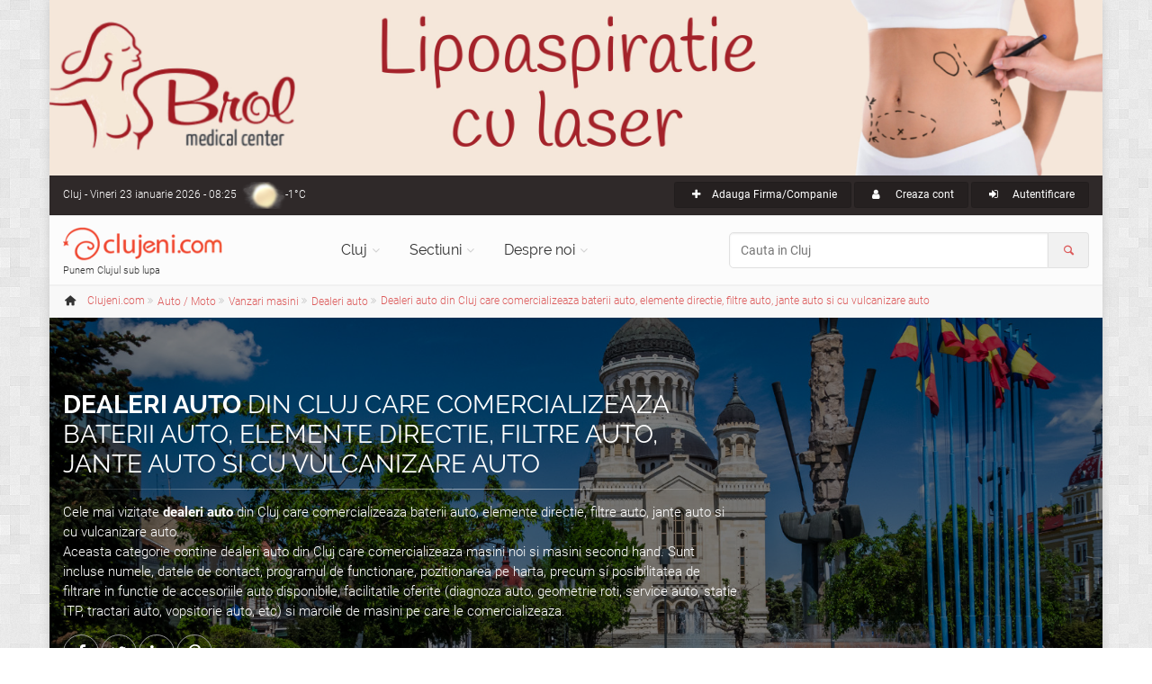

--- FILE ---
content_type: text/html; charset=UTF-8
request_url: https://www.clujeni.com/info/dealeri_auto/with--acumulatori-elemente_directie-filtre_2-jante-vulcanizare_auto/
body_size: 12394
content:
<!DOCTYPE html PUBLIC "-//W3C//DTD XHTML 1.0 Transitional//EN" "https://www.w3.org/TR/xhtml1/DTD/xhtml1-transitional.dtd">
<html xmlns="https://www.w3.org/1999/xhtml" xml:lang="ro" lang="ro">
<head>
<meta http-equiv="Content-Type" content="text/html; charset=utf-8"/>
<meta name="language" content="ro"/>
<link rel="canonical" href="https://www.clujeni.com/info/dealeri_auto/with--acumulatori/" />
<meta name="thumbnail" content="https://www.clujeni.com/images/bk_cj.jpg"/>
<meta prefix="og: http://ogp.me/ns#" property="og:image" content="https://www.clujeni.com/images/bk_cj.jpg"/>
<meta name="twitter:image:src" content="https://www.clujeni.com/images/bk_cj.jpg"/>
<meta prefix="og: http://ogp.me/ns#" property="og:title" content="Dealeri auto din Cluj care comercializeaza baterii auto, elemente directie, filtre auto, jante auto si cu vulcanizare auto"/>
<meta prefix="og: http://ogp.me/ns#" property="og:description" content="Cele mai vizitate dealeri auto din Cluj care comercializeaza baterii auto, elemente directie, filtre auto, jante auto si cu vulcanizare auto.  Aceasta categorie contine dealeri auto din Cluj care comercializeaza masini noi si masini second hand. Sunt incluse numele, datele de contact, programul de functionare, pozitionarea pe harta, precum si posibilitatea de filtrare in functie de accesoriile auto disponibile, facilitatile oferite (diagnoza auto, geometrie roti, service auto, statie ITP, tractari auto, vopsitorie auto, etc) si marcile de masini pe care le comercializeaza. "/>
<meta name="description" content="Cele mai vizitate dealeri auto din Cluj care comercializeaza baterii auto, elemente directie, filtre auto, jante auto si cu vulcanizare auto.  Aceasta categorie contine dealeri auto din Cluj care comercializeaza masini noi si masini second hand. Sunt incluse numele, datele de contact, programul de functionare, pozitionarea pe harta, precum si posibilitatea de filtrare in functie de accesoriile auto disponibile, facilitatile oferite (diagnoza auto, geometrie roti, service auto, statie ITP, tractari auto, vopsitorie auto, etc) si marcile de masini pe care le comercializeaza. "/>
<meta property="fb:app_id" content="1702355460087220"/>
<meta name="viewport" content="width=device-width, initial-scale=1.0"/>
<link rel="shortcut icon" href="https://www.clujeni.com/favicon_clujeni.ico"/>
<title>Dealeri auto din Cluj care comercializeaza baterii auto, elemente directie, filtre auto, jante auto si cu vulcanizare auto</title>
<link rel='stylesheet' type='text/css' href="https://www.clujeni.com/bootstrap/css/bootstrap.min.css"/>
<link rel='stylesheet' type='text/css' href="https://www.clujeni.com/css/style.min.css"/>
<link rel='stylesheet' type='text/css' href="https://www.clujeni.com/css/skins/red.min.css"/>
<link href="https://www.clujeni.com/css/custom.min.css?v=1.16" rel="stylesheet"/>
<script>
  var _paq = window._paq = window._paq || [];
  /* tracker methods like "setCustomDimension" should be called before "trackPageView" */
  _paq.push(["disableCookies"]);
  _paq.push(['trackPageView']);
  _paq.push(['enableLinkTracking']);
  (function() {
    var u="https://www.clujeni.com/matomo/";
    _paq.push(['setTrackerUrl', u+'matomo.php']);
    _paq.push(['setSiteId', '8']);
    var d=document, g=d.createElement('script'), s=d.getElementsByTagName('script')[0];
    g.async=true; g.src=u+'matomo.js'; s.parentNode.insertBefore(g,s);
  })();
  googleMapsKey = 'AIzaSyCC-OHJ4OD1jjkNMx8HzFmjf7Sygcf2Fiw';
</script>
<noscript><p><img referrerpolicy="no-referrer-when-downgrade" src="https://www.clujeni.com/matomo/matomo.php?idsite=8&amp;rec=1" style="border:0;" alt="" /></p></noscript>
</head>
<body class="no-trans front-page boxed pattern-2">
		<div class="scrollToTop circle"><i class="icon-up-open-big"></i></div>
		<div id="ctooltip"></div>
		<div class="page-wrapper">
						<a id="brol" target="_blank" href="https://www.brol.ro/" style="display: none;">
				<img src="https://www.clujeni.com/images/brol.jpg" alt="Brol Medical Center - 22 de experienta in chirurgia estetica" width="100%">
			</a>
			<div class="header-container">
				<div class="header-top dark ">
					<div class="container">
						<div class="row">
							<div class="col-xs-4 col-sm-6 col-md-4">
								<div class="header-top-first clearfix">
									Cluj<span class='hidden-xs'> - Vineri 23 ianuarie 2026 - 08:25</span><div class="btn-group dropdown">
    <a class="weather dropdown-toggle" style="background-image:url('https://www.clujeni.com/images/meteo/icon/5.png'); background-position:0% 50%;" href="#" data-toggle="dropdown">-1°C</a>
    <ul class="dropdown-menu dropdown-menu-left dropdown-animation cart">
        <li>
      <!-- <center>Vineri 23 ianuarie 2026 - 08:25</center> -->
      <center><img src="https://www.clujeni.com/images/meteo/large/5.png" alt="ceață"/></center>
      <center>ceață</center><hr/>
      <center><h3>Cluj</h3></center>
                    <table class="table table-hover">
                <tbody>
                    <tr>
                        <td><b>Temperatura</b></td>
                        <td>-1°C</td>
                    </tr>
                    <tr>
                        <td><b>Presiune</b></td>
                        <td>1.006  hpa</td>
                    </tr>
                    <tr>
                        <td><b>Umiditate</b></td>
                        <td>93 %</td>
                    </tr>
                    <tr>
                        <td><b>Viteza vant</b></td>
                        <td>0 m/s</td>
                    </tr>
                    <tr>
                        <td><b>Directie vant</b></td>
                        <td>Nord (0°)</td>
                    </tr>
                    <tr>
                        <td><b>Actualizat</b></td>
                        <td>08:00</td>
                    </tr>
                </tbody>
            </table>
        </li>
    </ul>
</div>								</div>
							</div>
							<div class="col-xs-8 col-sm-6 col-md-8">
								<div id="header-top-second"  class="clearfix">
									<div class="header-top-dropdown text-right">
										<div class="btn-group"><a class="btn btn-default btn-sm" href="/content/create/?category=93"><i class="icon-plus pr-10"></i>Adauga Firma/Companie</a></div>																				<div class="btn-group">
											<a class="btn btn-default btn-sm" href="/user/registration/" rel="nofollow"><i class="icon-user pr-10"></i> Creaza cont</a>
										</div>
										<div class="btn-group dropdown">
											<button type="button" class="btn dropdown-toggle btn-default btn-sm" data-toggle="dropdown"><i class="icon-login pr-10"></i> Autentificare</button>
											<!-- <a class="btn btn-default btn-sm" href="/user/login/" rel="nofollow"><i class="icon-user pr-10"></i> Autentificare</a> -->
											<ul class="dropdown-menu dropdown-menu-right dropdown-animation">
												<li>
													<form class="login-form margin-clear" action="/user/login/" method="post">
														<div class="form-group has-feedback">
															<label class="control-label" for="UserLogin_username">Nume utilizator sau e-mail</label>
															<input name="UserLogin[username]" id="UserLogin_username" type="text" class="form-control" placeholder=""/>
															<i class="icon-user form-control-feedback"></i>
														</div>
														<div class="form-group has-feedback">
															<label class="control-label" for="UserLogin_password">Parola</label>
															<input name="UserLogin[password]" id="UserLogin_password" type="password" class="form-control" placeholder=""/>
															<i class="icon-lock-filled form-control-feedback"></i>
															<input name="UserLogin[rememberMe]" type="checkbox" hidden checked>
														</div>
														<button type="submit" class="btn btn-gray btn-sm">Logare</button>
														<span class="pl-5 pr-5">sau</span>
														<a href="/user/registration/" type="submit" class="btn btn-default btn-sm" rel="nofollow">Cont nou</a>
														<ul>
															<li><a href="/user/recovery/recovery/">Ti-ai uitat parola?</a></li>
														</ul>
														<span class="text-center">Logare cu</span>
														<ul class="social-links circle animated-effect-1 colored small clearfix">
															<!-- <li class="facebook"><a href="/user/login/via/provider/facebook/" rel="nofollow"><i class="icon-facebook"></i></a></li> -->
															<li class="yahoo"><a href="/user/login/via/provider/yahoo/" rel="nofollow"><i class="icon-yahoo"></i></a></li>
														</ul>
													</form>
												</li>
											</ul>
										</div>
																			</div>
								</div>
							</div>
						</div>
					</div>
				</div>

				
				<header class="header  fixed   clearfix">
					<div class="container">
						<div class="row">
							<div class="col-md-3">
								<div class="header-left clearfix">
									<div id="logo" class="logo">
										<a class="tp-caption sfb fadeout medium_white text-center" href="https://www.clujeni.com"><img id="logo_img" src="https://www.clujeni.com/images/clujeni.png" alt="Clujeni.com"/></a>
									</div>
									<div class="site-slogan">
										Punem Clujul sub lupa									</div>
								</div>
							</div>
							<div class="col-md-9">
								<div class="header-right clearfix">
								<div class="main-navigation  animated with-dropdown-buttons">
									<nav class="navbar navbar-default" role="navigation">
										<div class="container-fluid">
											<div class="navbar-header">
												<button type="button" class="navbar-toggle" data-toggle="collapse" data-target="#navbar-collapse-1">
													<span class="sr-only">Toggle navigation</span>
													<span class="icon-bar"></span>
													<span class="icon-bar"></span>
													<span class="icon-bar"></span>
												</button>
												
											</div>
											<div class="collapse navbar-collapse" id="navbar-collapse-1">
												<ul class="nav navbar-nav ">
													<li class="dropdown  mega-menu narrow">
														<a href="https://www.clujeni.com" class="dropdown-toggle" data-toggle="dropdown">Cluj</a>
														<ul class="dropdown-menu">
															<li>
																<div class="row">
																	<div class="col-md-12">
																		<div class="row">
																			<div class="col-sm-6">
																				<ul class="menu">
																					<li><a href="/info/afaceri/"><i class="icon-briefcase pr-10"></i>Afaceri</a></li><li><a href="/info/artacultura/"><i class="icon-color-palette pr-10"></i>Arta - Cultura</a></li><li><a href="/info/automoto_2/"><i class="icon-car pr-10"></i>Auto / Moto</a></li><li><a href="/info/casa_si_gradina/"><i class="icon-home pr-10"></i>Casa si Gradina</a></li><li><a href="/info/diverse/"><i class="icon-globe pr-10"></i>Diverse</a></li><li><a href="/info/divertisment/"><i class="icon-mic pr-10"></i>Divertisment</a></li><li><a href="/info/educatieinvatamant/"><i class="icon-university pr-10"></i>Educatie si Invatamant</a></li><li><a href="/info/electronice_2/"><i class="icon-plug pr-10"></i>Electronice</a></li></ul></div><div class="col-sm-6"><ul class="menu"><li><a href="/info/imobiliare/"><i class="icon-building pr-10"></i>Imobiliare</a></li><li><a href="/info/mancare_si_bautura/"><i class="icon-food pr-10"></i>Mancare si bautura</a></li><li><a href="/info/sanatatefrumusete/"><i class="icon-health pr-10"></i>Sanatate / frumusete</a></li><li><a href="/info/shopping/"><i class="icon-shop pr-10"></i>Shopping</a></li><li><a href="/info/societate/"><i class="icon-group pr-10"></i>Societate</a></li><li><a href="/info/sport/"><i class="icon-soccer pr-10"></i>Sport</a></li><li><a href="/info/turism/"><i class="icon-lodging pr-10"></i>Turism</a></li>																				</ul>
																			</div>
																		</div>
																	</div>
																</div>
															</li>
														</ul>
													</li>
													<li class="dropdown">
														<a class="dropdown-toggle" data-toggle="dropdown" href="https://www.clujeni.com">Sectiuni</a>
														<ul class="dropdown-menu">
															<li><a href="/harta/"><i class="icon-map pr-10"></i>Harta</a></li>
															<li><a href="/info/index/t--firme/"><i class="icon-briefcase pr-10"></i>Firme/Companii</a></li><li><a href="/info/index/t--persoane/"><i class="icon-users pr-10"></i>Persoane</a></li><li><a href="/info/index/t--anunturi/"><i class="icon-megaphone pr-10"></i>Anunturi</a></li><li><a href="/info/index/t--stiri/"><i class="icon-news pr-10"></i>Stiri</a></li><li><a href="/info/index/t--evenimente/"><i class="icon-mic pr-10"></i>Evenimente</a></li><li><a href="/info/index/t--locatii/"><i class="icon-flag pr-10"></i>Locatii</a></li><li><a href="/info/index/t--articole/"><i class="icon-book-open pr-10"></i>Articole</a></li><li><a href="/info/index/t--galerii_foto/"><i class="icon-images pr-10"></i>Galerii foto</a></li><li><a href="/info/index/t--intrebari/"><i class="icon-help pr-10"></i>Intrebari</a></li>														</ul>
													</li>
													<li class="dropdown  mega-menu narrow">
														<a href="https://www.clujeni.com" class="dropdown-toggle" data-toggle="dropdown">Despre noi</a>
														<ul class="dropdown-menu">
															<li>
																<div class="row">
																	<div class="col-md-12">
																		<div class="row">
																			<div class="col-sm-6">
																				<h4 class="title">Clujeni.com</h4>
																				<div class="divider"></div>
																				<ul class="menu">
																					<li><a href="/despre/misiunea_siteului/"><i class="icon-search pr-10"></i>Misiunea</a></li>
																					<li><a href="/despre/prezentare_sectiuni/"><i class="icon-address pr-10"></i>Prezentare sectiuni</a></li>
																			        <li><a href="/despre/echipa_noastra/"><i class="icon-users pr-10"></i>Echipa</a></li>
																			        <li><a href="/site/publicitate/"><i class="icon-megaphone pr-10"></i>Pachete publicitate</a></li>
																			        <li><a href="/newsletter/"><i class="icon-mail pr-10"></i>Newsletter</a></li>
																			        <li><a href="/site/contact/"><i class="icon-edit pr-10"></i>Contact</a></li>
																				</ul>
																			</div>
																			<div class="col-sm-6">
																				<h4 class="title">Siteuri in reteaua Roportal</h4>
																				<div class="divider"></div>
																				<ul class="menu">
																					<li><a target="_blank" href="https://www.roportal.ro/discutii/"><i class="icon-chat pr-10"></i>Forum</a></li>
																					<li><a target="_blank" href="https://www.roportal.ro/articole/"><i class="icon-globe pr-10"></i>Stiri/Articole</a></li>
			    																	<li><a target="_blank" href="https://www.roportal.ro/director/"><i class="icon-folder pr-10"></i>Director web</a></li>
																					<li><a target="_blank" href="https://www.timisoreni.ro/"><i class="icon-timisoreni pr-10"></i>Timisoreni</a></li>																					<li><a target="_blank" href="https://www.bucuresteni.ro/"><i class="icon-bucuresteni pr-10"></i>Bucuresteni</a></li>																				    <li><a target="_blank" href="https://www.aradeni.ro/"><i class="icon-aradeni pr-10"></i>Aradeni</a></li>																				    																				    <li><a target="_blank" href="https://www.constanteni.ro/"><i class="icon-clujeni pr-10"></i>Constanteni</a></li>																				    <li><a target="_blank" href="https://www.ghid-constructii.ro/"><i class="icon-home pr-10"></i>Ghid Constructii</a></li>
																				    <li><a target="_blank" href="https://www.medicina-umana.ro/"><i class="icon-health pr-10"></i>Medicina umana</a></li>
																				</ul>
																			</div>
																		</div>
																	</div>
																</div>
															</li>
														</ul>
													</li>
												</ul>
												<form role="search" action="/content/search/" method="post">
												<div class="header-dropdown-buttons input-group">
													<input class="form-control radius-50" id="search_all" placeholder="Cauta in Cluj" type="text" name="search" />													<div class="input-group-addon"><i class="icon-search text-default"></i></div>
												</div>
											</form>
											</div>
										</div>
									</nav>
								</div>
								</div>
							</div>
						</div>
					</div>
				</header>
			</div>
		<div class="breadcrumb-container" itemscope itemtype="https://schema.org/BreadcrumbList"><div class="container"><ol class="breadcrumb">
<li><i class="icon-home pr-10"></i><a itemprop="url" href="https://www.clujeni.com"><span itemprop="title">Clujeni.com</span></a></li><li class="men" itemprop="itemListElement" itemscope itemtype="https://schema.org/ListItem" class="active"><div class="dropdown"><a itemprop="item" data-toggle="dropdown" class="dropdown-toggle" href="/info/automoto_2/"><span itemprop="name">Auto / Moto</span></a><meta itemprop="position" content="1" /><ul class="dropdown-menu dropdown-menu-left dropdown-animation"><li><a href="/info/afaceri/"><i class="icon-briefcase pr-10"></i>Afaceri <span class="badge">267</span></a></li><li><a href="/info/artacultura/"><i class="icon-color-palette pr-10"></i>Arta - Cultura <span class="badge">263</span></a></li><li class="active"><a href="/info/automoto_2/"><i class="icon-car pr-10"></i>Auto / Moto <span class="badge">192</span></a></li><li><a href="/info/casa_si_gradina/"><i class="icon-home pr-10"></i>Casa si Gradina <span class="badge">449</span></a></li><li><a href="/info/diverse/"><i class="icon-globe pr-10"></i>Diverse <span class="badge">162</span></a></li><li><a href="/info/divertisment/"><i class="icon-mic pr-10"></i>Divertisment <span class="badge">450</span></a></li><li><a href="/info/educatieinvatamant/"><i class="icon-university pr-10"></i>Educatie si Invatamant <span class="badge">82</span></a></li><li><a href="/info/electronice_2/"><i class="icon-plug pr-10"></i>Electronice <span class="badge">59</span></a></li><li><a href="/info/imobiliare/"><i class="icon-building pr-10"></i>Imobiliare <span class="badge">8</span></a></li><li><a href="/info/mancare_si_bautura/"><i class="icon-food pr-10"></i>Mancare si bautura <span class="badge">95</span></a></li><li><a href="/info/sanatatefrumusete/"><i class="icon-health pr-10"></i>Sanatate / frumusete <span class="badge">415</span></a></li><li><a href="/info/shopping/"><i class="icon-shop pr-10"></i>Shopping <span class="badge">197</span></a></li><li><a href="/info/societate/"><i class="icon-group pr-10"></i>Societate <span class="badge">563</span></a></li><li><a href="/info/sport/"><i class="icon-soccer pr-10"></i>Sport <span class="badge">150</span></a></li><li><a href="/info/turism/"><i class="icon-lodging pr-10"></i>Turism <span class="badge">109</span></a></li></ul></div></li><li class="men" itemprop="itemListElement" itemscope itemtype="https://schema.org/ListItem" class="active"><div class="dropdown"><a itemprop="item" data-toggle="dropdown" class="dropdown-toggle" href="/info/masini/"><span itemprop="name">Vanzari masini</span></a><meta itemprop="position" content="2" /><ul class="dropdown-menu dropdown-menu-left dropdown-animation"><li><a href="/info/anunturi_pieseaccesorii/"><i class="icon-megaphone pr-10"></i>Anunturi piese / accesorii auto <span class="badge">4</span></a></li><li><a href="/info/anunturi_servicii_automoto/"><i class="icon-megaphone pr-10"></i>Anunturi servicii auto / moto <span class="badge">11</span></a></li><li><a href="/info/benzinarii/"><i class="icon-fuel pr-10"></i>Benzinarii <span class="badge">22</span></a></li><li><a href="/info/copiere_chei_2/"><i class="icon-key pr-10"></i>Copiere chei <span class="badge">1</span></a></li><li><a href="/info/cursuri-2/"><i class="icon-edit pr-10"></i>Cursuri <span class="badge">1</span></a></li><li><a href="/info/evenimente_automoto/"><i class="icon-gauge pr-10"></i>Evenimente auto / moto <span class="badge">2</span></a></li><li><a href="/info/inchirieri_masini/"><i class="icon-car pr-10"></i>Inchirieri masini <span class="badge">9</span></a></li><li><a href="/info/inmatriculariintermedieri/"><i class="icon-edit pr-10"></i>Inmatriculari / intermedieri auto <span class="badge">1</span></a></li><li><a href="/info/instructori_auto/"><i class="icon-man pr-10"></i>Instructori auto <span class="badge">1</span></a></li><li><a href="/info/mecanici_auto/"><i class="icon-man pr-10"></i>Mecanici auto <span class="badge">0</span></a></li><li><a href="/info/parcari_auto/"><i class="icon-parking pr-10"></i>Parcari auto <span class="badge">7</span></a></li><li><a href="/info/piese_autoservice_auto/"><i class="icon-wrench pr-10"></i>Piese auto / service auto <span class="badge">5</span></a></li><li><a href="/info/piese_motoservice_moto/"><i class="icon-wrench pr-10"></i>Piese moto / service moto <span class="badge">3</span></a></li><li><a href="/info/scoli_de_soferi/"><i class="icon-car-small pr-10"></i>Scoli de soferi <span class="badge">5</span></a></li><li><a href="/info/spalatorii/"><i class="icon-waterdrop pr-10"></i>Spalatorii auto <span class="badge">1</span></a></li><li><a href="/info/stiri_automoto/"><i class="icon-news pr-10"></i>Stiri auto / moto <span class="badge">72</span></a></li><li><a href="/info/tractari/"><i class="icon- pr-10"></i>Tractari auto <span class="badge">7</span></a></li><li><a href="/info/transport/"><i class="icon-bus pr-10"></i>Transport <span class="badge">22</span></a></li><li><a href="/info/vanzare_alte_autovehicule/"><i class="icon-truck pr-10"></i>Vanzare alte autovehicule <span class="badge">4</span></a></li><li class="active"><a href="/info/masini/"><i class="icon-car-modern pr-10"></i>Vanzari masini <span class="badge">9</span></a></li><li><a href="/info/vanzari_motociclete/"><i class="icon-motorcycle pr-10"></i>Vanzari motociclete <span class="badge">5</span></a></li><li><a href="/info/vulcanizari/"><i class="icon-tyre pr-10"></i>Vulcanizari auto <span class="badge">0</span></a></li></ul></div></li><li class="men" itemprop="itemListElement" itemscope itemtype="https://schema.org/ListItem" class="active"><div class="dropdown"><a itemprop="item" data-toggle="dropdown" class="dropdown-toggle" href="/info/dealeri_auto/"><span itemprop="name">Dealeri auto</span></a><meta itemprop="position" content="3" /><ul class="dropdown-menu dropdown-menu-left dropdown-animation"><li><a href="/info/anunturi/"><i class="icon-megaphone pr-10"></i>Anunturi <span class="badge">4</span></a></li><li class="active"><a href="/info/dealeri_auto/"><i class="icon-car-modern pr-10"></i>Dealeri auto <span class="badge">5</span></a></li></ul></div></li><li itemprop="itemListElement" itemscope itemtype="https://schema.org/ListItem"><a itemprop="item" href="/info/dealeri_auto/with--acumulatori-elemente_directie-filtre_2-jante-vulcanizare_auto/"><span itemprop="name">Dealeri auto din Cluj care comercializeaza baterii auto, elemente directie, filtre auto, jante auto si cu vulcanizare auto</span></a><meta itemprop="position" content="4" /></li></ol></div></div>			<div class="banner dark-translucent-bg" style="background-image:url(https://www.clujeni.com/images/bk_cj.jpg); background-position: 50% 53%;">
		<div class="container"><div class="row"><div class="col-md-8 pv-20"><h1 class="title" data-animation-effect="fadeIn" data-effect-delay="100" itemprop="name"><b>Dealeri auto</b> din Cluj care comercializeaza baterii auto, elemente directie, filtre auto, jante auto si cu vulcanizare auto</h1><div class="separator object-non-visible mt-10" data-animation-effect="fadeIn" data-effect-delay="100"></div><p data-animation-effect="fadeIn" data-effect-delay="100" itemprop="description">Cele mai vizitate <b>dealeri auto</b> din Cluj care comercializeaza baterii auto, elemente directie, filtre auto, jante auto si cu vulcanizare auto. <br>Aceasta categorie contine dealeri auto din Cluj care comercializeaza masini noi si masini second hand. Sunt incluse numele, datele de contact, programul de functionare, pozitionarea pe harta, precum si posibilitatea de filtrare in functie de accesoriile auto disponibile, facilitatile oferite (diagnoza auto, geometrie roti, service auto, statie ITP, tractari auto, vopsitorie auto, etc) si marcile de masini pe care le comercializeaza. </p><div id="share"></div></div></div></div></div>	<section class="main-container"><div class="container"><div class="row">

<div class="main col-md-8 col-lg-offset-1 col-md-push-4 col-lg-push-3">
	<!-- <li id="s2"> -->
<div class="row hidden-phone pbottom"><div class="col-md-12 extimglink"></div></div><ul class="style-1 nav nav-tabs" id="tabs"><li class="active"><a href="/info/dealeri_auto/with--acumulatori-elemente_directie-filtre_2-jante-vulcanizare_auto/"><i class="icon-list"></i> Lista</a></li><li><a href="/harta/dealeri_auto/with--acumulatori-elemente_directie-filtre_2-jante-vulcanizare_auto/"><i class="icon-map"></i> Harta</a></li><li><a href="/rss/dealeri_auto/with--acumulatori-elemente_directie-filtre_2-jante-vulcanizare_auto/"><i class="icon-rss"></i> RSS</a></li></ul><div id="colv" class="list-view">
<div class="summary">Se afişează 1-2 din 2 rezultate.</div>
<div class="sorter">
Sortare după: <ul>
<li><a href="/info/dealeri_auto/with--acumulatori-elemente_directie-filtre_2-jante-vulcanizare_auto/o--nume/">Nume</a></li>
<li><a href="/info/dealeri_auto/with--acumulatori-elemente_directie-filtre_2-jante-vulcanizare_auto/o--data_adaugarii.desc/">Data adaugarii</a></li>
<li><a href="/info/dealeri_auto/with--acumulatori-elemente_directie-filtre_2-jante-vulcanizare_auto/o--data_actualizarii.desc/">Ultima actualizare</a></li>
<li><a class="desc" href="/info/dealeri_auto/with--acumulatori-elemente_directie-filtre_2-jante-vulcanizare_auto/o--vizualizari/">Vizualizari</a></li>
<li><a href="/info/dealeri_auto/with--acumulatori-elemente_directie-filtre_2-jante-vulcanizare_auto/o--voturi.desc/">Voturi</a></li>
</ul></div>
<div class="items">
<ul class="itemc clearfix" itemscope itemtype="http://schema.org/Organization">
	
	<li><div class="overlay-container overlay-visible pull-right"><img class="thumb pull-right" title="rmb-inter-auto-cluj-napoca" alt="RMB Inter Auto" width="201" height="134" itemprop="image" src="https://www.clujeni.com/upload/photo_cj/2016-12/rmb-inter-auto-cluj-napoca_thumb.jpg" /><a class="overlay-link" href="/poze/rmb-inter-auto/#ph326433"><i class="icon-link"></i></a></div></li>	<li><h3><a itemprop="url" href="/despre/rmb-inter-auto/"><span itemprop="name">RMB Inter Auto</span></a><span class="label label-default badge">0</span></h3><div class="separator-2"></div></li>

	<li class="buttons"><a class="btn btn-link btn-small" href="/poze/rmb-inter-auto/"><i class="icon-images pr-5"></i>poze <span class="badge">1</span></a></li>	

	
					<li class="text" itemprop="description">
		RMB Inter Auto Cluj Napoca - reprezentant zonal: Mercedes-Benz, Mitsubishi, Ford, Hyundai, Land Rover, Jaguar şi Mazda. Compania noastră este membră a grupului Ţiriac Auto, cea mai extinsă reţea de dealeri şi service auto la nivel naţional.		</li>
			
			<li class="address"><i class="icon-home pr-10 text-default"></i>
		<span itemprop="address"><a rel="8518" class="ctooltip" target="_blank" href="/despre/cluj_napoca/">Cluj Napoca</a>, <a rel="8915" class="ctooltip" target="_blank" href="/despre/calea_turzii/">Calea Turzii</a>, nr. 172</span> <a class="ctooltip" rel="h390116" href="/harta/dealeri_auto/with--acumulatori-elemente_directie-filtre_2-jante-vulcanizare_auto/#390116">(Vezi pe harta)</a></b>
		</li>
		
			<li class="phone"><i class="icon-phone pr-10 text-default"></i>
				<b itemprop="telephone">0264438121</b>
		</li>
	
	
	
	
	
	
	<!-- <hr> -->

</ul>
<ul class="itemc clearfix" itemscope itemtype="http://schema.org/Organization">
	
	<li><div class="overlay-container overlay-visible pull-right"><img class="thumb pull-right" title="profi-auto-cluj-napoca" alt="Profi Auto" width="201" height="134" itemprop="image" src="https://www.clujeni.com/upload/photo_cj/2016-12/profi-auto-cluj-napoca_thumb.JPG" /><a class="overlay-link" href="/poze/profi-auto/#ph326434"><i class="icon-link"></i></a></div></li>	<li><h3><a itemprop="url" href="/despre/profi-auto/"><span itemprop="name">Profi Auto</span></a><span class="label label-default badge">0</span></h3><div class="separator-2"></div></li>

	<li class="buttons"><a class="btn btn-link btn-small" href="/poze/profi-auto/"><i class="icon-images pr-5"></i>poze <span class="badge">1</span></a></li>	

	
					<li class="text" itemprop="description">
		Profi Auto a fost infiintata in vara anului 2002, avand 100% capital roman, cu principalul domeniu de activitate Comercializare si Prestari de servicii de intretinere si reparatii de automobile. Din momentul infiintarii, firma a avut statutul de dealer unic zonal pentru judetul Cluj al producatorului de autovehicule Toyota, prin reprezentantul sau in Romania: Toyota Romania SRL.		</li>
			
			<li class="address"><i class="icon-home pr-10 text-default"></i>
		<span itemprop="address"><a rel="8518" class="ctooltip" target="_blank" href="/despre/cluj_napoca/">Cluj Napoca</a>, <a rel="8915" class="ctooltip" target="_blank" href="/despre/calea_turzii/">Calea Turzii</a>, nr. 176-178</span> <a class="ctooltip" rel="h390117" href="/harta/dealeri_auto/with--acumulatori-elemente_directie-filtre_2-jante-vulcanizare_auto/#390117">(Vezi pe harta)</a></b>
		</li>
		
			<li class="phone"><i class="icon-phone pr-10 text-default"></i>
				<b itemprop="telephone">0264441214</b>
		</li>
	
	
	
	
	
	
	<!-- <hr> -->

</ul>
</div>
<div class="keys" style="display:none" title="/info/dealeri_auto/with--acumulatori-elemente_directie-filtre_2-jante-vulcanizare_auto/"><span>390116</span><span>390117</span></div>
</div>	<!-- </li> -->
</div>

	<aside class="col-md-4 col-lg-3 col-md-pull-8 col-lg-pull-9">
	<div class="sidebar">
<form class="form-search" id="filterForm" action="/content/search/" method="POST"><div class="block clearfix filters"><div class="form-group has-feedback"><input class="form-control" placeholder="Cauta in dealeri auto" id="searchtext" name="search" type="text" value="" /><i class="icon-search form-control-feedback"></i></div></div><input type="hidden" value="dealeri_auto" name="category" id="category" /><input type="hidden" value="acumulatori-elemente_directie-filtre_2-jante-vulcanizare_auto" name="filters" id="filters" /><input type="hidden" value="info" name="mode" id="mode" /><div class="block clearfix filters"><h3 class="title">Filtre dealeri auto</h3><div class="separator-2"></div><ul><li class="del"><a href="/info/dealeri_auto/with--elemente_directie-filtre_2-jante-vulcanizare_auto/">Comercializeaza: Baterii auto</a></li><li class="del"><a href="/info/dealeri_auto/with--acumulatori-filtre_2-jante-vulcanizare_auto/">Comercializeaza: Elemente directie</a></li><li class="del"><a href="/info/dealeri_auto/with--acumulatori-elemente_directie-jante-vulcanizare_auto/">Comercializeaza: Filtre auto</a></li><li class="del"><a href="/info/dealeri_auto/with--acumulatori-elemente_directie-filtre_2-vulcanizare_auto/">Comercializeaza: Jante auto</a></li><li class="del"><a href="/info/dealeri_auto/with--acumulatori-elemente_directie-filtre_2-jante/">Facilitati: Vulcanizare auto</a></li><li class="delb"><a class="del" href="/info/dealeri_auto/">Sterge toate filtrele</a></li></ul></div><div class="block clearfix filters"><h3 class="title">Comercializeaza</h3><div class="separator-2"></div><ul><li><a href="/info/dealeri_auto/with--vulcanizare_auto/"><input id="f47" onchange="javascript:document.getElementById(this.form.id).submit();" value="1" type="checkbox" name="afilter[47]" />Toate <span class="badge">2</span></a><li><a href="/info/dealeri_auto/with--accesorii_auto-acumulatori-elemente_directie-filtre_2-jante-vulcanizare_auto/"><input id="2393" onchange="javascript:document.getElementById(this.form.id).submit();" value="1" type="checkbox" name="filter[2393]" />Accesorii auto <span class="badge">2</span></a></li><li><a href="/info/dealeri_auto/with--acumulatori-anvelope-elemente_directie-filtre_2-jante-vulcanizare_auto/"><input id="455" onchange="javascript:document.getElementById(this.form.id).submit();" value="1" type="checkbox" name="filter[455]" />Anvelope auto <span class="badge">2</span></a></li><li class="sel"><a href="/info/dealeri_auto/with--elemente_directie-filtre_2-jante-vulcanizare_auto/"><input id="447" onchange="javascript:document.getElementById(this.form.id).submit();" checked="checked" type="checkbox" value="1" name="filter[447]" />Baterii auto <span class="badge">2</span></a></li><li class="sel"><a href="/info/dealeri_auto/with--acumulatori-filtre_2-jante-vulcanizare_auto/"><input id="460" onchange="javascript:document.getElementById(this.form.id).submit();" checked="checked" type="checkbox" value="1" name="filter[460]" />Elemente directie <span class="badge">2</span></a></li><li><a href="/info/dealeri_auto/with--acumulatori-elemente_directie-elemente_suspensie-filtre_2-jante-vulcanizare_auto/"><input id="464" onchange="javascript:document.getElementById(this.form.id).submit();" value="1" type="checkbox" name="filter[464]" />Elemente suspensie <span class="badge">2</span></a></li><li><a href="/info/dealeri_auto/with--acumulatori-elemente_directie-esapamente-filtre_2-jante-vulcanizare_auto/"><input id="459" onchange="javascript:document.getElementById(this.form.id).submit();" value="1" type="checkbox" name="filter[459]" />Esapamente <span class="badge">2</span></a></li><li class="sel"><a href="/info/dealeri_auto/with--acumulatori-elemente_directie-jante-vulcanizare_auto/"><input id="485" onchange="javascript:document.getElementById(this.form.id).submit();" checked="checked" type="checkbox" value="1" name="filter[485]" />Filtre auto <span class="badge">2</span></a></li><li class="sel"><a href="/info/dealeri_auto/with--acumulatori-elemente_directie-filtre_2-vulcanizare_auto/"><input id="449" onchange="javascript:document.getElementById(this.form.id).submit();" checked="checked" type="checkbox" value="1" name="filter[449]" />Jante auto <span class="badge">2</span></a></li><li><a href="/info/dealeri_auto/with--acumulatori-elemente_directie-filtre_2-jante-lanturi_antiderapante-vulcanizare_auto/"><input id="452" onchange="javascript:document.getElementById(this.form.id).submit();" value="1" type="checkbox" name="filter[452]" />Lanturi antiderapante <span class="badge">2</span></a></li><li><a href="/info/dealeri_auto/with--acumulatori-elemente_directie-filtre_2-jante-parbrize-vulcanizare_auto/"><input id="461" onchange="javascript:document.getElementById(this.form.id).submit();" value="1" type="checkbox" name="filter[461]" />Parbrize auto <span class="badge">1</span></a></li><li><a href="/info/dealeri_auto/with--acumulatori-elemente_directie-filtre_2-jante-piese_motor_-vulcanizare_auto/"><input id="462" onchange="javascript:document.getElementById(this.form.id).submit();" value="1" type="checkbox" name="filter[462]" />Piese motor  <span class="badge">2</span></a></li><li><a href="/info/dealeri_auto/with--acumulatori-elemente_directie-filtre_2-jante-scule-vulcanizare_auto/"><input id="451" onchange="javascript:document.getElementById(this.form.id).submit();" value="1" type="checkbox" name="filter[451]" />Scule auto <span class="badge">1</span></a></li><li><a href="/info/dealeri_auto/with--acumulatori-elemente_directie-filtre_2-jante-sisteme_franare-vulcanizare_auto/"><input id="463" onchange="javascript:document.getElementById(this.form.id).submit();" value="1" type="checkbox" name="filter[463]" />Sisteme franare <span class="badge">2</span></a></li><li><a href="/info/dealeri_auto/with--acumulatori-elemente_directie-filtre_2-jante-stergatoare_de_parbriz-vulcanizare_auto/"><input id="453" onchange="javascript:document.getElementById(this.form.id).submit();" value="1" type="checkbox" name="filter[453]" />Stergatoare de parbriz <span class="badge">2</span></a></li><li><a href="/info/dealeri_auto/with--acumulatori-elemente_directie-filtre_2-jante-uleiuri-vulcanizare_auto/"><input id="448" onchange="javascript:document.getElementById(this.form.id).submit();" value="1" type="checkbox" name="filter[448]" />Uleiuri auto <span class="badge">2</span></a></li><li><a href="/info/dealeri_auto/with--acumulatori-elemente_directie-filtre_2-jante-vopsele-vulcanizare_auto/"><input id="450" onchange="javascript:document.getElementById(this.form.id).submit();" value="1" type="checkbox" name="filter[450]" />Vopsele auto <span class="badge">2</span></a></li></ul></div><div class="block clearfix filters"><h3 class="title">Facilitati dealeri auto</h3><div class="separator-2"></div><ul><li><a href="/info/dealeri_auto/with--acumulatori-elemente_directie-filtre_2-jante/"><input id="f36" onchange="javascript:document.getElementById(this.form.id).submit();" value="1" type="checkbox" name="afilter[36]" />Toate <span class="badge">2</span></a><li><a href="/info/dealeri_auto/with--acumulatori-diagnoza_computerizata-elemente_directie-filtre_2-jante-vulcanizare_auto/"><input id="445" onchange="javascript:document.getElementById(this.form.id).submit();" value="1" type="checkbox" name="filter[445]" />Diagnoza auto computerizata <span class="badge">2</span></a></li><li><a href="/info/dealeri_auto/with--acumulatori-elemente_directie-filtre_2-geometrie_roti-jante-vulcanizare_auto/"><input id="444" onchange="javascript:document.getElementById(this.form.id).submit();" value="1" type="checkbox" name="filter[444]" />Geometrie roti <span class="badge">2</span></a></li><li><a href="/info/dealeri_auto/with--acumulatori-elemente_directie-filtre_2-jante-service_auto-vulcanizare_auto/"><input id="303" onchange="javascript:document.getElementById(this.form.id).submit();" value="1" type="checkbox" name="filter[303]" />Service auto <span class="badge">1</span></a></li><li><a href="/info/dealeri_auto/with--acumulatori-elemente_directie-filtre_2-jante-tinichigerie-vulcanizare_auto/"><input id="442" onchange="javascript:document.getElementById(this.form.id).submit();" value="1" type="checkbox" name="filter[442]" />Tinichigerie auto <span class="badge">2</span></a></li><li><a href="/info/dealeri_auto/with--acumulatori-elemente_directie-filtre_2-jante-tractari-vulcanizare_auto/"><input id="489" onchange="javascript:document.getElementById(this.form.id).submit();" value="1" type="checkbox" name="filter[489]" />Tractari auto <span class="badge">1</span></a></li><li><a href="/info/dealeri_auto/with--acumulatori-elemente_directie-filtre_2-jante-vanzare_piese_auto-vulcanizare_auto/"><input id="467" onchange="javascript:document.getElementById(this.form.id).submit();" value="1" type="checkbox" name="filter[467]" />Vanzare piese auto <span class="badge">2</span></a></li><li><a href="/info/dealeri_auto/with--acumulatori-elemente_directie-filtre_2-jante-vopsitorie-vulcanizare_auto/"><input id="446" onchange="javascript:document.getElementById(this.form.id).submit();" value="1" type="checkbox" name="filter[446]" />Vopsitorie auto <span class="badge">2</span></a></li><li class="sel"><a href="/info/dealeri_auto/with--acumulatori-elemente_directie-filtre_2-jante/"><input id="443" onchange="javascript:document.getElementById(this.form.id).submit();" checked="checked" type="checkbox" value="1" name="filter[443]" />Vulcanizare auto <span class="badge">2</span></a></li></ul></div><div class="block clearfix filters"><h3 class="title">Marca auto</h3><div class="separator-2"></div><ul><li class="selnl"><input id="f37" onchange="javascript:this.checked=!this.checked;" value="0" checked="checked" type="checkbox" name="afilter[37]" /><i class="fa fa-check-square-o pr-5"></i>Toate <span class="badge">2</span></li><li><a href="/info/dealeri_auto/with--acumulatori-elemente_directie-filtre_2-ford-jante-vulcanizare_auto/"><input id="315" onchange="javascript:document.getElementById(this.form.id).submit();" value="1" type="checkbox" name="filter[315]" />Ford <span class="badge">1</span></a></li><li><a href="/info/dealeri_auto/with--acumulatori-elemente_directie-filtre_2-hyundai-jante-vulcanizare_auto/"><input id="318" onchange="javascript:document.getElementById(this.form.id).submit();" value="1" type="checkbox" name="filter[318]" />Hyundai <span class="badge">1</span></a></li><li><a href="/info/dealeri_auto/with--acumulatori-elemente_directie-filtre_2-jante-land_rover_2-vulcanizare_auto/"><input id="2371" onchange="javascript:document.getElementById(this.form.id).submit();" value="1" type="checkbox" name="filter[2371]" />Land Rover <span class="badge">1</span></a></li><li><a href="/info/dealeri_auto/with--acumulatori-elemente_directie-filtre_2-jante-mercedez_benz-vulcanizare_auto/"><input id="319" onchange="javascript:document.getElementById(this.form.id).submit();" value="1" type="checkbox" name="filter[319]" />Mercedez Benz <span class="badge">1</span></a></li><li><a href="/info/dealeri_auto/with--acumulatori-elemente_directie-filtre_2-jante-mitsubishi-vulcanizare_auto/"><input id="323" onchange="javascript:document.getElementById(this.form.id).submit();" value="1" type="checkbox" name="filter[323]" />Mitsubishi <span class="badge">1</span></a></li><li><a href="/info/dealeri_auto/with--acumulatori-elemente_directie-filtre_2-jante-toyota-vulcanizare_auto/"><input id="326" onchange="javascript:document.getElementById(this.form.id).submit();" value="1" type="checkbox" name="filter[326]" />Toyota <span class="badge">1</span></a></li></ul></div></form>	<!-- </li> -->
	</div></aside>

</div></div></section>
		<footer id="footer" class="clearfix dark">
				<div class="footer">
					<div class="container">
						<div class="footer-inner">
							<div class="row">
								<div class="col-md-4">
									<div class="footer-content">
										<div class="logo-footer"><img id="logo-footer" src="https://www.clujeni.com/images/clujeni.png" alt="Clujeni.com"/></div>
										<p>Sub moto-ul "Punem Clujul sub lupa", Clujeni.com isi propune sa inglobeze informatii existente online cu informatii care nu au fost pana acum puse pe internet intr-un format accesibil, usor de navigat.</p>
										<div class="separator-2"></div>
										<nav>
											<ul class="nav nav-pills nav-stacked">
												<li><a href="/despre/misiunea_siteului/"><i class="icon-search pr-10"></i>Misiunea</a></li>
												<li><a href="/despre/prezentare_sectiuni/"><i class="icon-address pr-10"></i>Prezentare sectiuni</a></li>
										        <li><a href="/despre/echipa_noastra/"><i class="icon-users pr-10"></i>Echipa</a></li>
										        <li><a href="/site/publicitate/"><i class="icon-megaphone pr-10"></i>Pachete publicitate</a></li>
										        <li><a href="/newsletter/"><i class="icon-mail pr-10"></i>Newsletter</a></li>
										        <li><a href="/site/contact/"><i class="icon-edit pr-10"></i>Contact</a></li>
											</ul>
										</nav>
									</div>
								</div>
								<div class="col-md-4">
									<div class="footer-content">
										<h2 class="title">Evenimente in Cluj</h2>
										<div class="separator-2"></div>
										<div class="media margin-clear">
													<div class="media-left">
														<div class="overlay-container">
															<img class="media-object" title="coppelia" alt="Coppelia" width="60" height="40" src="https://www.clujeni.com/upload/photo_cj/2023-04/coppelia_icon.jpg" />
															<a class="overlay-link small" href="/despre/coppelia/"><i class="icon-zoom-in"></i></a>
														</div>
													</div>
													<div class="media-body">
														<h6 class="media-heading"><a class="ctooltip" rel="392642" href="/despre/coppelia/">Coppelia</a></h6>
														<p class="small margin-clear"><i class="icon-calendar pr-10"></i>Astazi 23 ianuarie 2026</p>
													</div>
													<hr/>
												</div><div class="media margin-clear">
													<div class="media-left">
														<div class="overlay-container">
															<img class="media-object" title="simon-boccanegra" alt="Simon Boccanegra" width="60" height="40" src="https://www.clujeni.com/upload/photo_cj/2025-08/simon-boccanegra_icon.jpg" />
															<a class="overlay-link small" href="/despre/simon-boccanegra/"><i class="icon-zoom-in"></i></a>
														</div>
													</div>
													<div class="media-body">
														<h6 class="media-heading"><a class="ctooltip" rel="393127" href="/despre/simon-boccanegra/">Simon Boccanegra</a></h6>
														<p class="small margin-clear"><i class="icon-calendar pr-10"></i>Duminica 25 ianuarie 2026</p>
													</div>
													<hr/>
												</div><div class="media margin-clear">
													<div class="media-left">
														<div class="overlay-container">
															<img class="media-object" title="sunetul-muzicii" alt="Sunetul Muzicii" width="60" height="40" src="https://www.clujeni.com/upload/photo_cj/2022-11/sunetul-muzicii_icon.jpg" />
															<a class="overlay-link small" href="/despre/sunetul-muzicii/"><i class="icon-zoom-in"></i></a>
														</div>
													</div>
													<div class="media-body">
														<h6 class="media-heading"><a class="ctooltip" rel="392538" href="/despre/sunetul-muzicii/">Sunetul Muzicii</a></h6>
														<p class="small margin-clear"><i class="icon-calendar pr-10"></i>Miercuri 28 ianuarie 2026</p>
													</div>
													<hr/>
												</div><div class="media margin-clear">
													<div class="media-left">
														<div class="overlay-container">
															<img class="media-object" title="trubadurul-de-giuseppe-verdi" alt="Trubadurul de Giuseppe Verdi" width="60" height="40" src="https://www.clujeni.com/upload/photo_cj/2019-11/trubadurul-de-giuseppe-verdi_icon.jpg" />
															<a class="overlay-link small" href="/despre/trubadurul-de-giuseppe-verdi/"><i class="icon-zoom-in"></i></a>
														</div>
													</div>
													<div class="media-body">
														<h6 class="media-heading"><a class="ctooltip" rel="391801" href="/despre/trubadurul-de-giuseppe-verdi/">Trubadurul de Giuseppe Verdi</a></h6>
														<p class="small margin-clear"><i class="icon-calendar pr-10"></i>Vineri 30 ianuarie 2026</p>
													</div>
													<hr/>
												</div>										<div class="text-right">
											<a class="link-dark" href="/info/index/t--evenimente/">Mai multe evenimente<i class="icon-right-big pl-5 pr-5"></i></a>										</div>
									</div>
								</div>
								<div class="col-md-4">
									<div class="footer-content">
										<h2 class="title">Reteaua Roportal</h2>
										<ul class="social-links colored circle">
											<li class="facebook"><a target="_blank" class="ctooltip" rel="site-47445" href="https://www.roportal.ro/"><i class="icon-globe"></i></a></li>
											<li class="stumbleupon"><a target="_blank" class="ctooltip" rel="site-10272" href="https://www.timisoreni.ro/"><i class="icon-timisoreni"></i></a></li>
											<li class="stumbleupon"><a target="_blank" class="ctooltip" rel="site-18382" href="https://www.bucuresteni.ro/"><i class="icon-bucuresteni"></i></a></li>
											<li class="stumbleupon"><a target="_blank" class="ctooltip" rel="site-42073" href="https://www.aradeni.ro/"><i class="icon-aradeni"></i></a></li>
											<li class="stumbleupon"><a target="_blank" class="ctooltip" rel="site-47005" href="https://www.clujeni.com/"><i class="icon-clujeni"></i></a></li>
											<li class="facebook"><a target="_blank" class="ctooltip" rel="site-49313" href="https://www.constanteni.ro/"><i class="icon-clujeni"></i></a></li>
											<li class="stumbleupon"><a target="_blank" class="ctooltip" rel="site-49380" href="https://www.oradeni.ro/"><i class="icon-clujeni"></i></a></li>
											<li class="stumbleupon"><a target="_blank" class="ctooltip" rel="site-49381" href="https://www.sibieni.ro/"><i class="icon-clujeni"></i></a></li>
											<li class="stumbleupon"><a target="_blank" class="ctooltip" rel="site-49382" href="https://www.olteni.ro/"><i class="icon-clujeni"></i></a></li>
											<li class="stumbleupon"><a target="_blank" class="ctooltip" rel="site-49445" href="https://www.pitesteni.ro/"><i class="icon-clujeni"></i></a></li>
											<li class="stumbleupon"><a target="_blank" class="ctooltip" rel="site-49446" href="https://www.ploiesteni.ro/"><i class="icon-clujeni"></i></a></li>
											<li class="stumbleupon"><a target="_blank" class="ctooltip" rel="site-49447" href="https://www.bacauani.ro/"><i class="icon-clujeni"></i></a></li>
											<li class="stumbleupon"><a target="_blank" class="ctooltip" rel="site-49448" href="https://www.galateni.ro/"><i class="icon-clujeni"></i></a></li>
											<li class="stumbleupon"><a target="_blank" class="ctooltip" rel="site-49449" href="https://www.vasluieni.ro/"><i class="icon-clujeni"></i></a></li>
											<li class="vimeo"><a target="_blank" class="ctooltip" rel="site-12661" href="https://www.ghid-constructii.ro/"><i class="icon-home"></i></a></li>
											<li class="stumbleupon"><a target="_blank" class="ctooltip" rel="site-49332" href="https://www.medicina-umana.ro/"><i class="icon-health"></i></a></li>
											<li class="facebook"><a target="_blank" class="ctooltip" rel="site-49363" href="https://www.ghid-turistic.ro/"><i class="icon-suitcase"></i></a></li>
										</ul>
										<h2 class="title">Newsletter</h2>
										<div class="separator-2"></div>
										<p>Va trimitem in casuta de email cele mai interesante evenimente care au loc in Cluj.</p>
										<form action="/newsletter/" method="post">
											<div class="margin-clear form-group has-feedback">
												<label class="sr-only" for="NewsletterForm_email">Email address</label>
												<input type="email" class="form-control" name="NewsletterForm[email]" id="NewsletterForm_email" placeholder="Introduceti adresa de email" required=""/>
												<i class="icon-mail form-control-feedback"></i>
											</div>
											<div class="text-right">
												<button type="submit" class="btn btn-default btn-sm btn-animated">Trimite<i class="icon-send"></i></button>										
											</div>
										</form>
										<h2 class="title">Social</h2>
										<div class="separator-2"></div>
										<p>Suntem prezenti si pe retelele de socializare.</p>
										<ul class="social-links circle animated-effect-1">
																							<li class="facebook"><a target="_blank" href="https://www.facebook.com/Cluj-Online-363669420634780/" rel="nofollow"><i class="icon-facebook"></i></a></li>
																																																						</ul>
									</div>
								</div>
							</div>
						</div>
					</div>
				</div>
				<div class="subfooter">
					<div class="container">
						<div class="subfooter-inner">
							<div class="row">
								<div class="col-md-12">
									<p class="text-center">										<span>Copyright © 2026 Clujeni.com</span><br/>
										<a href="/site/conditii-de-utilizare-site/" rel="nofollow">Condiții de utilizare site</a> | <a href="/site/politica-de-prelucrare-date-personale/" rel="nofollow">Acordul cu privire la prelucrarea si colectarea datelor cu caracter personal</a> | <a href="/site/politica-privind-utilizarea-cookie-uri/" rel="nofollow">Politica de utilizare cookie-uri</a></p>
								</div>
							</div>
						</div>
					</div>
				</div>
			</footer>
</div>
<link rel='stylesheet' type='text/css' href="https://www.clujeni.com/plugins/magnific-popup/magnific-popup.min.css"/>
<link rel='stylesheet' type='text/css' href="https://www.clujeni.com/plugins/rs-plugin/css/settings.min.css"/>
<link rel='stylesheet' type='text/css' href="https://www.clujeni.com/css/animations.min.css"/>
<link rel='stylesheet' type='text/css' href="https://www.clujeni.com/plugins/owl-carousel/owl.carousel.min.css"/>
<link rel='stylesheet' type='text/css' href="https://www.clujeni.com/plugins/owl-carousel/owl.transitions.min.css"/>
<link rel='stylesheet' type='text/css' href="https://www.clujeni.com/plugins/hover/hover-min.css"/>
<link rel='stylesheet' type='text/css' href="https://www.clujeni.com/plugins/jquery-ui/jquery-ui.css"/>
<link rel='stylesheet' type='text/css' href="https://www.clujeni.com/fonts/roboto/v18-min.css"/>
<link rel='stylesheet' type='text/css' href="https://www.clujeni.com/fonts/raleway/v12-min.css"/>
<link rel='stylesheet' type='text/css' href="https://www.clujeni.com/fonts/font-awesome/css/font-awesome.min.css"/>
<link rel='stylesheet' type='text/css' href="https://www.clujeni.com/fonts/fontello/css/fontello.min.css?v=1.02"/>
<noscript><p><img src="https://www.clujeni.com/visit/visit.php?idsite=8" style="border:0;" alt="matomo" /></p></noscript>
<script type="text/javascript" src="https://www.clujeni.com/plugins/jquery.min.js"></script>
<script type="text/javascript" src="https://www.clujeni.com/bootstrap/js/bootstrap.min.js"></script>
<script type="text/javascript" src="https://www.clujeni.com/plugins/modernizr.js"></script>
<script type="text/javascript" src="https://www.clujeni.com/plugins/rs-plugin/js/jquery.themepunch.tools.min.js"></script>
<script type="text/javascript" src="https://www.clujeni.com/plugins/rs-plugin/js/jquery.themepunch.revolution.min.js"></script>
<script type="text/javascript" src="https://www.clujeni.com/plugins/isotope/isotope.pkgd.min.js"></script>
<script type="text/javascript" src="https://www.clujeni.com/plugins/magnific-popup/jquery.magnific-popup.min.js"></script>
<script type="text/javascript" src="https://www.clujeni.com/plugins/waypoints/jquery.waypoints.min.js"></script>
<script type="text/javascript" src="https://www.clujeni.com/plugins/jquery.countTo.min.js"></script>
<script type="text/javascript" src="https://www.clujeni.com/plugins/jquery.parallax-1.1.3.min.js"></script>
<script type="text/javascript" src="https://www.clujeni.com/plugins/jquery.validate.min.js"></script>
<script type="text/javascript" src="https://www.clujeni.com/plugins/vide/jquery.vide.min.js"></script>
<script type="text/javascript" src="https://www.clujeni.com/plugins/owl-carousel/owl.carousel.min.js"></script>
<script type="text/javascript" src="https://www.clujeni.com/plugins/jquery.browser.min.js"></script>
<script type="text/javascript" src="https://www.clujeni.com/plugins/SmoothScroll.min.js"></script>
<script type="text/javascript" src="https://www.clujeni.com/plugins/jquery.hoverIntent.minified.js"></script>
<script type="text/javascript" src="https://www.clujeni.com/plugins/jssocials/jssocials.min.js"></script>
<script type="text/javascript" src="https://www.clujeni.com/plugins/bootstrap-notify/bootstrap-notify.min.js"></script>
<script type="text/javascript" src="https://www.clujeni.com/plugins/jquery-ui/jquery-ui.min.js"></script>
<script type="text/javascript" src="https://www.clujeni.com/js/template.min.js?v=1.02"></script>
<script type="text/javascript" src="https://www.clujeni.com/js/custom.min.js?v=1.05"></script>
<script>
	$(document).ready(function(){
		time = $.now();
	    if(sessionStorage.brolLast===undefined || time - sessionStorage.brolLast > 3600*24*7) {
	        sessionStorage.brolLast = time;
	        $('#brol').show();
	    }
	});
</script>
<script type="text/javascript" src="https://www.clujeni.com/plugins/yii/jquery.ba-bbq.min2.js"></script>
<script type="text/javascript" src="https://www.clujeni.com/plugins/yii/jquery.history.min.js"></script>
<script type="text/javascript" src="https://www.clujeni.com/plugins/yii/jquery.yiilistview.min.js"></script>
<script type="text/javascript" src="https://www.clujeni.com/plugins/yii/jquery.yii.min.js"></script>
<script type="text/javascript">
/*<![CDATA[*/
$("#share").jsSocials({
	            shares: ["facebook", "twitter", "linkedin", "pinterest"]
	        });
			 $(".popup-social").click(PopupHandler);
jQuery('#colv').yiiListView({'ajaxUpdate':['colv'],'ajaxVar':'ajax','pagerClass':'pagination','loadingClass':'list\x2Dview\x2Dloading','sorterClass':'sorter','enableHistory':true});
jQuery('#search_all').autocomplete({'minLength':'2','delay':'200','select':function(event, ui){window.location.href = ui.item.url},'formatItem':function(data, i, n, value) {return "<img src='images/" + value + "'/> " + value.split(".")[0];},'source': "/content/autocomplete/"+"?type=search"});
jQuery(function($) {

														  jQuery('#search_all').data('autocomplete')._renderItem = function( ul, item ) {
														    return $('<li></li>')
														      .data('item.autocomplete', item)
														      .append('<a><div class="search media margin-clear"><div class="media-left"><div class="overlay-container">' + item.photo+ '</div></div><div class="media-body"><p class="media-heading">' + item.label + '</p><p class="small margin-clear">' + item.categ + '</p></div></div></a>')
														      .appendTo(ul);
														  };
});
/*]]>*/
</script>
</body>
</html>


--- FILE ---
content_type: text/css
request_url: https://www.clujeni.com/plugins/rs-plugin/css/settings.min.css
body_size: 10238
content:
.tp-caption.boldwide_small_white,.tp-caption.finewide_large_white,.tp-caption.finewide_medium_white,.tp-caption.finewide_small_white,.tp-caption.finewide_verysmall_white_mw{font-family:"Open Sans",sans-serif}.tp-caption.big_dark,.tp-caption.boldwide_small_white,.tp-caption.excerpt,.tp-caption.finewide_large_white,.tp-caption.finewide_medium_white,.tp-caption.finewide_small_white,.tp-caption.finewide_verysmall_white_mw,.tp-caption.grassfloor,.tp-caption.huge_red,.tp-caption.huge_thin_yellow,.tp-caption.large_bg_black,.tp-caption.large_bold_black,.tp-caption.large_bold_darkblue,.tp-caption.large_bold_grey,.tp-caption.large_bold_white,.tp-caption.large_bold_white_25,.tp-caption.large_text,.tp-caption.largeblackbg,.tp-caption.lightgrey_divider,.tp-caption.medium_bg_asbestos,.tp-caption.medium_bg_darkblue,.tp-caption.medium_bg_orange,.tp-caption.medium_bg_orange_new1,.tp-caption.medium_bg_red,.tp-caption.medium_bold_grey,.tp-caption.medium_bold_orange,.tp-caption.medium_bold_red,.tp-caption.medium_dark,.tp-caption.medium_grey,.tp-caption.medium_light_black,.tp-caption.medium_light_red,.tp-caption.medium_light_white,.tp-caption.medium_text,.tp-caption.medium_text_shadow,.tp-caption.medium_thin_grey,.tp-caption.mediumlarge_light_darkblue,.tp-caption.mediumlarge_light_white,.tp-caption.mediumlarge_light_white_center,.tp-caption.mediumwhitebg,.tp-caption.middle_yellow,.tp-caption.modern_big_bluebg,.tp-caption.modern_big_redbg,.tp-caption.modern_medium_fat,.tp-caption.modern_medium_fat_white,.tp-caption.modern_medium_light,.tp-caption.roundedimage,.tp-caption.small_light_white,.tp-caption.small_text,.tp-caption.small_thin_grey,.tp-caption.smoothcircle,.tp-caption.very_big_black,.tp-caption.very_big_white,.tp-caption.very_large_text,.tp-caption.whitedivider3px,.tp-caption.whitedivider3px_vertical{border-width:0;border-style:none}.tp-bannershadow,.tp-simpleresponsive img{-webkit-user-select:none;-o-user-select:none;-moz-user-select:none;-khtml-user-select:none}.tparrows.preview1,.tparrows.preview4{-webkit-perspective:1000;-moz-perspective:1000}.tparrows,.tparrows.preview1{-webkit-backface-visibility:hidden}.tp-static-layers{position:absolute;z-index:505;top:0;left:0}.tp-caption.tp-hidden-caption,.tp-hide-revslider{visibility:hidden!important;display:none!important}.tp-caption{z-index:1;white-space:nowrap}.tp-caption-demo .tp-caption{position:relative!important;display:inline-block;margin-bottom:10px;margin-right:20px!important}.tp-caption.whitedivider3px{background-position:initial initial;background-repeat:initial initial;color:#000;text-shadow:none;background-color:#fff;background-color:rgba(255,255,255,1);text-decoration:none;font-size:0;line-height:0;min-width:468px;min-height:3px;border-color:#000}.tp-caption.boldwide_small_white{font-size:25px;line-height:25px;font-weight:800;color:#fff;text-decoration:none;background-color:transparent;text-shadow:none;text-transform:uppercase;letter-spacing:5px;border-color:#000}.tp-caption.whitedivider3px_vertical{color:#000;text-shadow:none;background-color:#fff;background-color:rgba(255,255,255,1);text-decoration:none;font-size:0;line-height:0;min-width:3px;min-height:130px;border-color:#000}.tp-caption.finewide_small_white{color:#fff;text-shadow:none;font-size:25px;line-height:25px;font-weight:300;background-color:transparent;text-decoration:none;text-transform:uppercase;letter-spacing:5px;border-color:#000}.tp-caption.finewide_verysmall_white_mw{font-size:13px;line-height:25px;font-weight:400;color:#fff;text-decoration:none;background-color:transparent;text-shadow:none;text-transform:uppercase;letter-spacing:5px;max-width:470px;white-space:normal!important;border-color:#000}.tp-caption.lightgrey_divider{background-color:#ebebeb}.tp-caption.finewide_large_white{color:#FFF;text-shadow:none;font-size:60px;line-height:60px;font-weight:300;background-color:transparent;text-decoration:none;text-transform:uppercase;letter-spacing:8px;border-color:#000}.tp-caption.finewide_medium_white{color:#FFF;text-shadow:none;font-size:34px;line-height:34px;font-weight:300;background-color:transparent;text-decoration:none;text-transform:uppercase;letter-spacing:5px;border-color:#000}.tp-caption.huge_red{position:absolute;color:#df4b6b;font-weight:400;font-size:150px;line-height:130px;font-family:Oswald,sans-serif;margin:0;white-space:nowrap;background-color:#2d3136;padding:0}.tp-caption.huge_thin_yellow,.tp-caption.middle_yellow{font-family:'Open Sans',sans-serif}.tp-caption.middle_yellow{position:absolute;color:#fbd572;font-weight:600;font-size:50px;line-height:50px;margin:0;white-space:nowrap}.tp-caption.huge_thin_yellow{position:absolute;color:#fbd572;font-weight:300;font-size:90px;line-height:90px;margin:0;letter-spacing:20px;white-space:nowrap}.tp-caption.big_dark,.tp-caption.medium_dark{font-family:"Open Sans"}.tp-caption.largeblackbg,.tp-caption.largegreenbg,.tp-caption.largepinkbg,.tp-caption.largewhitebg{font-size:50px;font-weight:300;line-height:70px}.tp-caption.big_dark{position:absolute;color:#333;font-weight:700;font-size:70px;line-height:70px;margin:0;white-space:nowrap}.tp-caption.medium_dark{position:absolute;color:#333;font-weight:300;font-size:40px;line-height:40px;margin:0;letter-spacing:5px;white-space:nowrap}.tp-caption.medium_grey,.tp-caption.medium_text,.tp-caption.small_text{font-weight:700;line-height:20px;font-family:Arial}.tp-caption.medium_grey{position:absolute;color:#fff;text-shadow:0 2px 5px rgba(0,0,0,.5);font-size:20px;padding:2px 4px;margin:0;background-color:#888;white-space:nowrap}.tp-caption.small_text{position:absolute;color:#fff;text-shadow:0 2px 5px rgba(0,0,0,.5);font-size:14px;margin:0;white-space:nowrap}.tp-caption.medium_text{position:absolute;color:#fff;text-shadow:0 2px 5px rgba(0,0,0,.5);font-size:20px;margin:0;white-space:nowrap}.tp-caption.large_bold_white_25,.tp-caption.medium_text_shadow{text-shadow:#000 0 5px 10px;font-family:"Open Sans"}.tp-caption.large_bold_white_25{font-size:55px;line-height:65px;font-weight:700;color:#fff;text-decoration:none;background-color:transparent;text-align:center;border-color:#fff}.tp-caption.medium_text_shadow{font-size:25px;line-height:25px;font-weight:600;color:#fff;text-decoration:none;background-color:transparent;text-align:center;border-color:#fff}.tp-caption.large_text{position:absolute;color:#fff;text-shadow:0 2px 5px rgba(0,0,0,.5);font-weight:700;font-size:40px;line-height:40px;font-family:Arial;margin:0;white-space:nowrap}.tp-caption.medium_bold_grey{font-size:30px;line-height:30px;font-weight:800;font-family:"Open Sans";color:#666;text-decoration:none;background-color:transparent;text-shadow:none;margin:0;padding:1px 4px 0;border-color:#ffd658}.tp-caption.very_big_black,.tp-caption.very_big_white,.tp-caption.very_large_text{font-size:60px;line-height:60px;font-family:Arial}.tp-caption.very_large_text{position:absolute;color:#fff;text-shadow:0 2px 5px rgba(0,0,0,.5);font-weight:700;margin:0;white-space:nowrap;letter-spacing:-2px}.tp-caption.modern_big_bluebg,.tp-caption.modern_big_redbg{color:#fff;font-size:30px;line-height:36px;letter-spacing:0}.tp-caption.very_big_white{position:absolute;color:#fff;text-shadow:none;font-weight:800;margin:0;white-space:nowrap;padding:1px 4px 0;background-color:#000}.tp-caption.very_big_black{position:absolute;color:#000;text-shadow:none;font-weight:700;margin:0;white-space:nowrap;padding:1px 4px 0;background-color:#fff}.tp-caption.modern_big_bluebg,.tp-caption.modern_big_redbg,.tp-caption.modern_medium_fat,.tp-caption.modern_medium_fat_white,.tp-caption.modern_medium_light{font-family:"Open Sans",sans-serif}.tp-caption.modern_medium_fat{position:absolute;color:#000;text-shadow:none;font-weight:800;font-size:24px;line-height:20px;margin:0;white-space:nowrap}.tp-caption.modern_medium_fat_white{position:absolute;color:#fff;text-shadow:none;font-weight:800;font-size:24px;line-height:20px;margin:0;white-space:nowrap}.tp-caption.modern_medium_light{position:absolute;color:#000;text-shadow:none;font-weight:300;font-size:24px;line-height:20px;margin:0;white-space:nowrap}.tp-caption.modern_big_bluebg{position:absolute;text-shadow:none;font-weight:800;padding:3px 10px;margin:0;background-color:#4e5b6c}.tp-caption.thinheadline_dark,.tp-caption.thintext_dark{color:rgba(0,0,0,.85);background-color:transparent;font-weight:300}.tp-caption.modern_big_redbg{position:absolute;text-shadow:none;font-weight:300;padding:1px 10px 3px;margin:0;background-color:#de543e}.tp-caption.modern_small_text_dark{position:absolute;color:#555;text-shadow:none;font-size:14px;line-height:22px;font-family:Arial;margin:0;border-width:0;border-style:none;white-space:nowrap}.tp-caption.largeblackbg,.tp-caption.largegreenbg,.tp-caption.largepinkbg,.tp-caption.largewhitebg,.tp-caption.smoothcircle,.tp-caption.thinheadline_dark,.tp-caption.thintext_dark{font-family:"Open Sans"}.tp-caption a{color:#ff7302;text-shadow:none;-webkit-transition:all .2s ease-out;-moz-transition:all .2s ease-out;-o-transition:all .2s ease-out;-ms-transition:all .2s ease-out}.tp-caption a:hover{color:#ffa902}.tp-caption.thinheadline_dark{position:absolute;text-shadow:none;font-size:30px;line-height:30px}.tp-caption.thintext_dark{position:absolute;text-shadow:none;font-size:16px;line-height:26px}.tp-caption.medium_bg_red a{color:#fff;text-decoration:none}.tp-caption.medium_bg_red a:hover{color:#fff;text-decoration:underline}.tp-caption.smoothcircle{font-size:30px;line-height:75px;font-weight:800;color:#fff;text-decoration:none;background-color:#000;background-color:rgba(0,0,0,.498039);padding:50px 25px;text-align:center;border-radius:500px;border-color:#000}.tp-caption.largeblackbg{color:#fff;text-decoration:none;background-color:#000;padding:0 20px 5px;text-shadow:none;border-color:#fff}.tp-caption.largegreenbg,.tp-caption.largewhitebg{-webkit-border-radius:0;-moz-border-radius:0;padding:0 20px}.tp-caption.largepinkbg{position:absolute;color:#fff;text-shadow:none;background-color:#db4360;padding:0 20px;-webkit-border-radius:0;-moz-border-radius:0;border-radius:0}.tp-caption.largewhitebg{position:absolute;color:#000;text-shadow:none;background-color:#fff;border-radius:0}.tp-caption.largegreenbg{position:absolute;color:#fff;text-shadow:none;background-color:#67ae73;border-radius:0}.tp-caption.excerpt{font-size:36px;line-height:36px;font-weight:700;font-family:Arial;color:#fff;text-decoration:none;background-color:rgba(0,0,0,1);text-shadow:none;margin:0;letter-spacing:-1.5px;padding:1px 4px 0;width:150px;white-space:normal!important;height:auto;border-color:#fff}.tp-caption.large_bold_grey,.tp-caption.medium_thin_grey,.tp-caption.small_thin_grey{background-color:transparent;border-color:#ffd658}.tp-caption.large_bg_black,.tp-caption.large_bold_black,.tp-caption.large_bold_darkblue,.tp-caption.large_bold_grey,.tp-caption.medium_bg_asbestos,.tp-caption.medium_bg_darkblue,.tp-caption.medium_bg_orange,.tp-caption.medium_bg_orange_new1,.tp-caption.medium_bg_red,.tp-caption.medium_bold_orange,.tp-caption.medium_bold_red,.tp-caption.medium_light_black,.tp-caption.medium_light_red,.tp-caption.medium_light_white,.tp-caption.medium_thin_grey,.tp-caption.mediumlarge_light_darkblue,.tp-caption.mediumlarge_light_white,.tp-caption.mediumlarge_light_white_center,.tp-caption.mediumwhitebg,.tp-caption.small_light_white,.tp-caption.small_thin_grey{font-family:"Open Sans"}.tp-caption.large_bold_grey{font-size:60px;line-height:60px;font-weight:800;color:#666;text-decoration:none;text-shadow:none;margin:0;padding:1px 4px 0}.tp-caption.medium_thin_grey{font-size:34px;line-height:30px;font-weight:300;color:#666;text-decoration:none;padding:1px 4px 0;text-shadow:none;margin:0}.tp-caption.small_thin_grey{font-size:18px;line-height:26px;font-weight:300;color:#757575;text-decoration:none;padding:1px 4px 0;text-shadow:none;margin:0}.tp-caption.lightgrey_divider{text-decoration:none;background-color:rgba(235,235,235,1);width:370px;height:3px;background-position:initial initial;background-repeat:initial initial;border-color:#222}.tp-caption.large_bold_darkblue{font-size:58px;line-height:60px;font-weight:800;color:#34495e;text-decoration:none;background-color:transparent;border-color:#ffd658}.tp-caption.medium_bg_darkblue{font-size:20px;line-height:20px;font-weight:800;color:#fff;text-decoration:none;background-color:#34495e;padding:10px;border-color:#ffd658}.tp-caption.medium_bold_red{font-size:24px;line-height:30px;font-weight:800;color:#e33a0c;text-decoration:none;background-color:transparent;padding:0;border-color:#ffd658}.tp-caption.medium_light_red{font-size:21px;line-height:26px;font-weight:300;color:#e33a0c;text-decoration:none;background-color:transparent;padding:0;border-color:#ffd658}.tp-caption.medium_bg_red{font-size:20px;line-height:20px;font-weight:800;color:#fff;text-decoration:none;background-color:#e33a0c;padding:10px;border-color:#ffd658}.tp-caption.medium_bold_orange{font-size:24px;line-height:30px;font-weight:800;color:#f39c12;text-decoration:none;background-color:transparent;border-color:#ffd658}.tp-caption.medium_bg_orange{font-size:20px;line-height:20px;font-weight:800;color:#fff;text-decoration:none;background-color:#f39c12;padding:10px;border-color:#ffd658}.tp-caption.medium_light_white,.tp-caption.mediumlarge_light_white,.tp-caption.mediumlarge_light_white_center{font-weight:300;background-color:transparent;padding:0}.tp-caption.grassfloor{text-decoration:none;background-color:rgba(160,179,151,1);width:4000px;height:150px;border-color:#222}.tp-caption.large_bold_white{font-size:58px;line-height:60px;font-weight:800;font-family:"Open Sans";color:#fff;text-decoration:none;background-color:transparent;border-color:#ffd658}.tp-caption.medium_light_white{font-size:30px;line-height:36px;color:#fff;text-decoration:none;border-color:#ffd658}.tp-caption.mediumlarge_light_white{font-size:34px;line-height:40px;color:#fff;text-decoration:none;border-color:#ffd658}.tp-caption.mediumlarge_light_white_center{font-size:34px;line-height:40px;color:#fff;text-decoration:none;text-align:center;border-color:#ffd658}.tp-caption.medium_bg_asbestos{font-size:20px;line-height:20px;font-weight:800;color:#fff;text-decoration:none;background-color:#7f8c8d;padding:10px;border-color:#ffd658}.tp-caption.medium_light_black{font-size:30px;line-height:36px;font-weight:300;color:#000;text-decoration:none;background-color:transparent;padding:0;border-color:#ffd658}.tp-caption.large_bold_black{font-size:58px;line-height:60px;font-weight:800;color:#000;text-decoration:none;background-color:transparent;border-color:#ffd658}.tp-caption.mediumlarge_light_darkblue{font-size:34px;line-height:40px;font-weight:300;color:#34495e;text-decoration:none;background-color:transparent;padding:0;border-color:#ffd658}.tp-caption.small_light_white{font-size:17px;line-height:28px;font-weight:300;color:#fff;text-decoration:none;background-color:transparent;padding:0;border-color:#ffd658}.tp-caption.roundedimage{border-color:#222}.tp-caption.large_bg_black{font-size:40px;line-height:40px;font-weight:800;color:#fff;text-decoration:none;background-color:#000;padding:10px 20px 15px;border-color:#ffd658}.tp-caption.mediumwhitebg{font-size:30px;line-height:30px;font-weight:300;color:#000;text-decoration:none;background-color:#fff;padding:5px 15px 10px;text-shadow:none;border-color:#000}.tp-caption.medium_bg_orange_new1{font-size:20px;line-height:20px;font-weight:800;color:#fff;text-decoration:none;background-color:#f39c12;padding:10px;border-color:#ffd658}.tp-caption.boxshadow{-moz-box-shadow:0 0 20px rgba(0,0,0,.5);-webkit-box-shadow:0 0 20px rgba(0,0,0,.5);box-shadow:0 0 20px rgba(0,0,0,.5)}.tp-caption.black{color:#000;text-shadow:none;font-weight:300;font-size:19px;line-height:19px;font-family:'Open Sans',sans}.tp-caption.noshadow{text-shadow:none}.tp_inner_padding{box-sizing:border-box;-webkit-box-sizing:border-box;-moz-box-sizing:border-box;max-height:none!important}.tp-caption .frontcorner{width:0;height:0;border-left:40px solid transparent;border-right:0 solid transparent;border-top:40px solid #00A8FF;position:absolute;left:-40px;top:0}.tp-caption .backcorner{width:0;height:0;border-left:0 solid transparent;border-right:40px solid transparent;border-bottom:40px solid #00A8FF;position:absolute;right:0;top:0}.tp-caption .frontcornertop{width:0;height:0;border-left:40px solid transparent;border-right:0 solid transparent;border-bottom:40px solid #00A8FF;position:absolute;left:-40px;top:0}.tp-caption .backcornertop{width:0;height:0;border-left:0 solid transparent;border-right:40px solid transparent;border-top:40px solid #00A8FF;position:absolute;right:0;top:0}.fullscreen-container,.fullwidthbanner-container,.fullwidthbanner-container .fullwidthbanner{width:100%;position:relative}img.tp-slider-alternative-image{width:100%;height:auto}.tp-simpleresponsive .button{padding:6px 13px 5px;border-radius:3px;-moz-border-radius:3px;-webkit-border-radius:3px;height:30px;cursor:pointer;color:#fff!important;text-shadow:0 1px 1px rgba(0,0,0,.6)!important;font-size:15px;line-height:45px!important;background:url(../images/gradient/g30.png)top repeat-x;font-family:arial,sans-serif;font-weight:700;letter-spacing:-1px}.tparrows.preview1:after,.tparrows.preview2:after,.tparrows.preview3:after,.tparrows.preview4:after{font-family:revicons}.tp-simpleresponsive .button.big{color:#fff;text-shadow:0 1px 1px rgba(0,0,0,.6);font-weight:700;padding:9px 20px;font-size:19px;line-height:57px!important;background:url(../images/gradient/g40.png)top repeat-x}.tp-simpleresponsive .button.big:hover,.tp-simpleresponsive .button:hover,.tp-simpleresponsive .purchase:hover{background-position:bottom,15px 11px}@media only screen and (min-width:480px)and (max-width:767px){.tp-simpleresponsive .button{padding:4px 8px 3px;line-height:25px!important;font-size:11px!important;font-weight:400}.tp-simpleresponsive a.button{-webkit-transition:none;-moz-transition:none;-o-transition:none;-ms-transition:none}}@media only screen and (min-width:0px)and (max-width:479px){.tp-simpleresponsive .button{padding:2px 5px;line-height:20px!important;font-size:10px!important}.tp-simpleresponsive a.button{-webkit-transition:none;-moz-transition:none;-o-transition:none;-ms-transition:none}}.tp-simpleresponsive .button.green,.tp-simpleresponsive .button:hover.green,.tp-simpleresponsive .purchase.green,.tp-simpleresponsive .purchase:hover.green{background-color:#21a117;-webkit-box-shadow:0 3px 0 0 #104d0b;-moz-box-shadow:0 3px 0 0 #104d0b;box-shadow:0 3px 0 0 #104d0b}.tp-simpleresponsive .button.blue,.tp-simpleresponsive .button:hover.blue,.tp-simpleresponsive .purchase.blue,.tp-simpleresponsive .purchase:hover.blue{background-color:#1d78cb;-webkit-box-shadow:0 3px 0 0 #0f3e68;-moz-box-shadow:0 3px 0 0 #0f3e68;box-shadow:0 3px 0 0 #0f3e68}.tp-simpleresponsive .button.red,.tp-simpleresponsive .button:hover.red,.tp-simpleresponsive .purchase.red,.tp-simpleresponsive .purchase:hover.red{background-color:#cb1d1d;-webkit-box-shadow:0 3px 0 0 #7c1212;-moz-box-shadow:0 3px 0 0 #7c1212;box-shadow:0 3px 0 0 #7c1212}.tp-simpleresponsive .button.orange,.tp-simpleresponsive .button:hover.orange,.tp-simpleresponsive .purchase.orange,.tp-simpleresponsive .purchase:hover.orange{background-color:#f70;-webkit-box-shadow:0 3px 0 0 #a34c00;-moz-box-shadow:0 3px 0 0 #a34c00;box-shadow:0 3px 0 0 #a34c00}.tp-simpleresponsive .button.darkgrey,.tp-simpleresponsive .button.grey,.tp-simpleresponsive .button:hover.darkgrey,.tp-simpleresponsive .button:hover.grey,.tp-simpleresponsive .purchase.darkgrey,.tp-simpleresponsive .purchase:hover.darkgrey{background-color:#555;-webkit-box-shadow:0 3px 0 0 #222;-moz-box-shadow:0 3px 0 0 #222;box-shadow:0 3px 0 0 #222}.tp-simpleresponsive .button.lightgrey,.tp-simpleresponsive .button:hover.lightgrey,.tp-simpleresponsive .purchase.lightgrey,.tp-simpleresponsive .purchase:hover.lightgrey{background-color:#888;-webkit-box-shadow:0 3px 0 0 #555;-moz-box-shadow:0 3px 0 0 #555;box-shadow:0 3px 0 0 #555}.fullscreen-container{padding:0}.fullwidthbanner-container{padding:0;overflow:hidden}.tp-simpleresponsive .caption,.tp-simpleresponsive .tp-caption{position:absolute;visibility:hidden;-webkit-font-smoothing:antialiased!important}.tp-simpleresponsive img{max-width:none}.noFilterClass{filter:none!important}.tp-bannershadow{position:absolute;margin-left:auto;margin-right:auto}.tp-bannershadow.tp-shadow1{background:url(../assets/shadow1.png)no-repeat;background-size:100% 100%;width:890px;height:60px;bottom:-60px}.tp-bannershadow.tp-shadow2{background:url(../assets/shadow2.png)no-repeat;background-size:100% 100%;width:890px;height:60px;bottom:-60px}.tp-bannershadow.tp-shadow3{background:url(../assets/shadow3.png)no-repeat;background-size:100% 100%;width:890px;height:60px;bottom:-60px}.caption.fullscreenvideo{left:0;top:0;position:absolute;width:100%;height:100%}.caption.fullscreenvideo iframe,.caption.fullscreenvideo video{width:100%!important;height:100%!important;display:none}.tp-caption.fullscreenvideo{left:0;top:0;position:absolute;width:100%;height:100%}.tp-caption.fullscreenvideo iframe,.tp-caption.fullscreenvideo iframe video{width:100%!important;height:100%!important;display:none}.fullcoveredvideo video,.fullscreenvideo video{background:#000}.fullcoveredvideo .tp-poster{background-position:center center;background-size:cover;width:100%;height:100%;top:0;left:0}.html5vid.videoisplaying .tp-poster{display:none}.tp-video-play-button{background:#000;background:rgba(0,0,0,.3);padding:5px;border-radius:5px;-moz-border-radius:5px;-webkit-border-radius:5px;position:absolute;top:50%;left:50%;font-size:40px;color:#FFF;z-index:3;margin-top:-27px;margin-left:-28px;text-align:center;cursor:pointer}.html5vid .tp-revstop{width:15px;height:20px;border-left:5px solid #fff;border-right:5px solid #fff;position:relative;margin:10px 20px;box-sizing:border-box;-moz-box-sizing:border-box;-webkit-box-sizing:border-box;display:none}.html5vid.videoisplaying .revicon-right-dir{display:none}.html5vid.videoisplaying .tp-revstop{display:block}.html5vid.videoisplaying .tp-video-play-button{display:none}.html5vid:hover .tp-video-play-button{display:block}.fullcoveredvideo .tp-video-play-button{display:none!important}.tp-video-controls{position:absolute;bottom:0;left:0;right:0;padding:5px;opacity:0;-webkit-transition:opacity .3s;-moz-transition:opacity .3s;-o-transition:opacity .3s;-ms-transition:opacity .3s;transition:opacity .3s;background-image:linear-gradient(bottom,#000 13%,#323232 100%);background-image:-o-linear-gradient(bottom,#000 13%,#323232 100%);background-image:-moz-linear-gradient(bottom,#000 13%,#323232 100%);background-image:-webkit-linear-gradient(bottom,#000 13%,#323232 100%);background-image:-ms-linear-gradient(bottom,#000 13%,#323232 100%);background-image:-webkit-gradient(linear,left bottom,left top,color-stop(.13,#000),color-stop(1,#323232));display:table;max-width:100%;overflow:hidden;box-sizing:border-box;-moz-box-sizing:border-box;-webkit-box-sizing:border-box}.tp-bullets,.tparrows{-ms-transition:opacity .2s ease-out;-o-transition:opacity .2s ease-out;-moz-transition:opacity .2s ease-out;-webkit-transition:opacity .2s ease-out}.tp-caption:hover .tp-video-controls{opacity:.9}.tp-video-button{background:rgba(0,0,0,.5);border:0;-webkit-border-radius:3px;-moz-border-radius:3px;-o-border-radius:3px;border-radius:3px;cursor:pointer;line-height:12px;font-size:12px;color:#fff;padding:0;margin:0;outline:0}.tp-video-button:hover{cursor:pointer}.tp-video-button-wrap,.tp-video-seek-bar-wrap,.tp-video-vol-bar-wrap{padding:0 5px;display:table-cell}.tp-video-seek-bar-wrap{width:80%}.tp-video-vol-bar-wrap{width:20%}.tp-seek-bar,.tp-volume-bar{width:100%;cursor:pointer;outline:0;line-height:12px;margin:0;padding:0}.tp-dottedoverlay{background-repeat:repeat;width:100%;height:100%;position:absolute;top:0;left:0;z-index:4}.tp-dottedoverlay.twoxtwo{background:url(../assets/gridtile.png)}.tp-dottedoverlay.twoxtwowhite{background:url(../assets/gridtile_white.png)}.tp-dottedoverlay.threexthree{background:url(../assets/gridtile_3x3.png)}.tp-dottedoverlay.threexthreewhite{background:url(../assets/gridtile_3x3_white.png)}.tpclear{clear:both}.tp-bullets{z-index:1000;position:absolute;-ms-filter:"progid:DXImageTransform.Microsoft.Alpha(Opacity=100)";-moz-opacity:1;-khtml-opacity:1;opacity:1;-webkit-transform:translateZ(5px)}.tp-bullets.hidebullets{-ms-filter:"progid:DXImageTransform.Microsoft.Alpha(Opacity=0)";-moz-opacity:0;-khtml-opacity:0;opacity:0}.tp-bullets.simplebullets.navbar{border:1px solid #666;border-bottom:1px solid #444;background:url(../assets/boxed_bgtile.png);height:40px;padding:0 10px;-webkit-border-radius:5px;-moz-border-radius:5px;border-radius:5px}.tp-bullets.simplebullets.navbar-old{background:url(../assets/navigdots_bgtile.png);height:35px;padding:0 10px;-webkit-border-radius:5px;-moz-border-radius:5px;border-radius:5px}.tp-bullets.simplebullets.round .bullet{cursor:pointer;position:relative;background:url(../assets/bullet.png)top left;width:20px;height:20px;margin-right:0;float:left;margin-top:0;margin-left:3px}.tp-bullets.simplebullets.round .bullet.last{margin-right:3px}.tp-bullets.simplebullets.round-old .bullet{cursor:pointer;position:relative;background:url(../assets/bullets.png)bottom left;width:23px;height:23px;margin-right:0;float:left;margin-top:0}.tp-bullets.simplebullets.round-old .bullet.last{margin-right:0}.tp-bullets.simplebullets.square .bullet{cursor:pointer;position:relative;background:url(../assets/bullets2.png)bottom left;width:19px;height:19px;margin-right:0;float:left;margin-top:0}.tp-bullets.simplebullets.square .bullet.last{margin-right:0}.tp-bullets.simplebullets.square-old .bullet{cursor:pointer;position:relative;background:url(../assets/bullets2.png)bottom left;width:19px;height:19px;margin-right:0;float:left;margin-top:0}.tp-bullets.simplebullets.square-old .bullet.last{margin-right:0}.tp-bullets.simplebullets.navbar .bullet{cursor:pointer;position:relative;background:url(../assets/bullet_boxed.png)top left;width:18px;height:19px;margin-right:5px;float:left;margin-top:0}.tp-bullets.simplebullets.navbar .bullet.first{margin-left:0!important}.tp-bullets.simplebullets.navbar .bullet.last{margin-right:0!important}.tp-bullets.simplebullets.navbar-old .bullet{cursor:pointer;position:relative;background:url(../assets/navigdots.png)bottom left;width:15px;height:15px;margin-left:5px!important;margin-right:5px!important;float:left;margin-top:10px}.tp-bullets.simplebullets.navbar-old .bullet.first{margin-left:0!important}.tp-bullets.simplebullets.navbar-old .bullet.last{margin-right:0!important}.tp-bullets.simplebullets .bullet.selected,.tp-bullets.simplebullets .bullet:hover{background-position:top left}.tp-bullets.simplebullets.navbar .bullet.selected,.tp-bullets.simplebullets.navbar .bullet:hover,.tp-bullets.simplebullets.round .bullet.selected,.tp-bullets.simplebullets.round .bullet:hover{background-position:bottom left}.tparrows{-ms-filter:"progid:DXImageTransform.Microsoft.Alpha(Opacity=100)";-moz-opacity:1;-khtml-opacity:1;opacity:1;-webkit-transform:translateZ(5000px);-webkit-transform-style:flat;z-index:600;position:relative}.tparrows.hidearrows{-ms-filter:"progid:DXImageTransform.Microsoft.Alpha(Opacity=0)";-moz-opacity:0;-khtml-opacity:0;opacity:0}.tp-leftarrow{z-index:100;cursor:pointer;position:relative;background:url(../assets/large_left.png)top left;width:40px;height:40px}.tp-rightarrow{z-index:100;cursor:pointer;position:relative;background:url(../assets/large_right.png)top left;width:40px;height:40px}.tp-leftarrow.round{z-index:100;cursor:pointer;position:relative;background:url(../assets/small_left.png)top left;width:19px;height:14px;margin-right:0;float:left;margin-top:0}.tp-rightarrow.round{z-index:100;cursor:pointer;position:relative;background:url(../assets/small_right.png)top left;width:19px;height:14px;margin-right:0;float:left;margin-top:0}.tp-leftarrow.round-old{z-index:100;cursor:pointer;position:relative;background:url(../assets/arrow_left.png)top left;width:26px;height:26px;margin-right:0;float:left;margin-top:0}.tp-rightarrow.round-old{z-index:100;cursor:pointer;position:relative;background:url(../assets/arrow_right.png)top left;width:26px;height:26px;margin-right:0;float:left;margin-top:0}.tp-leftarrow.navbar{z-index:100;cursor:pointer;position:relative;background:url(../assets/small_left_boxed.png)top left;width:20px;height:15px;float:left;margin-right:6px;margin-top:12px}.tp-rightarrow.navbar{z-index:100;cursor:pointer;position:relative;background:url(../assets/small_right_boxed.png)top left;width:20px;height:15px;float:left;margin-left:6px;margin-top:12px}.tp-leftarrow.navbar-old{z-index:100;cursor:pointer;position:relative;background:url(../assets/arrowleft.png)top left;width:9px;height:16px;float:left;margin-right:6px;margin-top:10px}.tp-rightarrow.navbar-old{z-index:100;cursor:pointer;position:relative;background:url(../assets/arrowright.png)top left;width:9px;height:16px;float:left;margin-left:6px;margin-top:10px}.tp-leftarrow.square,.tp-leftarrow.square-old,.tp-rightarrow.square,.tp-rightarrow.square-old{width:12px;height:17px;margin-top:0}.tp-leftarrow.navbar-old.thumbswitharrow{margin-right:10px}.tp-rightarrow.navbar-old.thumbswitharrow{margin-left:0}.tp-leftarrow.square{z-index:100;cursor:pointer;position:relative;background:url(../assets/arrow_left2.png)top left;float:left;margin-right:0}.tp-rightarrow.square{z-index:100;cursor:pointer;position:relative;background:url(../assets/arrow_right2.png)top left;float:left;margin-left:0}.tp-leftarrow.square-old{z-index:100;cursor:pointer;position:relative;background:url(../assets/arrow_left2.png)top left;float:left;margin-right:0}.tp-rightarrow.square-old{z-index:100;cursor:pointer;position:relative;background:url(../assets/arrow_right2.png)top left;float:left;margin-left:0}.tp-leftarrow.default{z-index:100;cursor:pointer;position:relative;background:url(../assets/large_left.png);width:40px;height:40px}.tp-rightarrow.default{z-index:100;cursor:pointer;position:relative;background:url(../assets/large_right.png);width:40px;height:40px}.tp-leftarrow:hover,.tp-rightarrow:hover{background-position:bottom left}.tp-bullets.tp-thumbs{z-index:1000;position:absolute;padding:3px;background-color:#fff;width:500px;height:50px;margin-top:-50px}.fullwidthbanner-container .tp-thumbs{padding:3px}.tp-bullets.tp-thumbs .tp-mask{width:500px;height:50px;overflow:hidden;position:relative}.tp-bullets.tp-thumbs .tp-mask .tp-thumbcontainer{width:5000px;position:absolute}.tp-bullets.tp-thumbs .bullet{width:100px;height:50px;cursor:pointer;overflow:hidden;background:0 0;margin:0;float:left;-ms-filter:"progid:DXImageTransform.Microsoft.Alpha(Opacity=50)";-moz-opacity:.5;-khtml-opacity:.5;opacity:.5;-webkit-transition:all .2s ease-out;-moz-transition:all .2s ease-out;-o-transition:all .2s ease-out;-ms-transition:all .2s ease-out}.tp-bullets.preview1 .bullet,.tp-bullets.preview2 .bullet,.tp-bullets.preview3 .bullet,.tp-bullets.preview4 .bullet{margin-bottom:0!important;float:none!important}.tp-bullets.tp-thumbs .bullet.selected,.tp-bullets.tp-thumbs .bullet:hover{-ms-filter:"progid:DXImageTransform.Microsoft.Alpha(Opacity=100)";-moz-opacity:1;-khtml-opacity:1;opacity:1}.tp-thumbs img{width:100%}.tp-bannertimer{width:100%;height:10px;background:url(../assets/timer.png);position:absolute;z-index:200;top:0}.tp-bannertimer.tp-bottom{bottom:0;height:5px;top:auto}@media only screen and (min-width:0px)and (max-width:479px){.responsive .tp-bullets,.responsive .tparrows{display:none}}.tp-simpleresponsive a{text-decoration:none}.tp-simpleresponsive ul,.tp-simpleresponsive ul li,.tp-simpleresponsive ul li:before{padding:0!important;margin:0!important;list-style:none!important;overflow-x:visible;overflow-y:visible;background-image:none}.tp-simpleresponsive>ul>li{list-style:none;position:absolute;visibility:hidden}.caption.slidelink a div,.tp-caption.slidelink a div{width:3000px;height:1500px;background:url(../assets/coloredbg.png)}.tp-caption.slidelink a span{background:url(../assets/coloredbg.png)}.tparrows .tp-arr-imgholder,.tparrows .tp-arr-titleholder{display:none}.tparrows.preview1{width:100px;height:100px;-webkit-transform-style:preserve-3d;-moz-backface-visibility:hidden;background:0 0}.tparrows.preview1:after{position:absolute;left:0;top:0;color:#fff;font-size:30px;width:100px;height:100px;text-align:center;background:#fff;background:rgba(0,0,0,.15);z-index:2;line-height:100px;-webkit-transition:background .3s,color .3s;-moz-transition:background .3s,color .3s;transition:background .3s,color .3s}.tp-rightarrow.preview1:after{content:'\e825'}.tp-leftarrow.preview1:after{content:'\e824'}.tparrows.preview1:hover:after{background:rgba(255,255,255,1);color:#aaa}.tparrows.preview1 .tp-arr-imgholder{background-size:cover;background-position:center center;display:block;width:100%;height:100%;position:absolute;top:0;-webkit-transition:-webkit-transform .3s;transition:transform .3s;-webkit-backface-visibility:hidden;backface-visibility:hidden}.tparrows.preview1 .tp-arr-iwrapper{-webkit-transition:all .3s;transition:all .3s;-ms-filter:"progid:DXImageTransform.Microsoft.Alpha(Opacity=0)";filter:alpha(opacity=0);-moz-opacity:0;-khtml-opacity:0;opacity:0}.tparrows.preview1:hover .tp-arr-iwrapper{-ms-filter:"progid:DXImageTransform.Microsoft.Alpha(Opacity=100)";filter:alpha(opacity=100);-moz-opacity:1;-khtml-opacity:1;opacity:1}.tp-rightarrow.preview1 .tp-arr-imgholder{right:100%;-webkit-transform:rotateY(-90deg);transform:rotateY(-90deg);-webkit-transform-origin:100% 50%;transform-origin:100% 50%;-ms-filter:"progid:DXImageTransform.Microsoft.Alpha(Opacity=0)";filter:alpha(opacity=0);-moz-opacity:0;-khtml-opacity:0;opacity:0}.tp-leftarrow.preview1 .tp-arr-imgholder{left:100%;-webkit-transform:rotateY(90deg);transform:rotateY(90deg);-webkit-transform-origin:0 50%;transform-origin:0 50%;-ms-filter:"progid:DXImageTransform.Microsoft.Alpha(Opacity=0)";filter:alpha(opacity=0);-moz-opacity:0;-khtml-opacity:0;opacity:0}.tparrows.preview1:hover .tp-arr-imgholder,.tparrows.preview4:after{-ms-filter:"progid:DXImageTransform.Microsoft.Alpha(Opacity=100)";-moz-opacity:1;-khtml-opacity:1}.tparrows.preview1:hover .tp-arr-imgholder{-webkit-transform:rotateY(0);transform:rotateY(0);filter:alpha(opacity=100);opacity:1}@media only screen and (min-width:768px)and (max-width:979px){.tparrows.preview1,.tparrows.preview1:after{width:80px;height:80px;line-height:80px;font-size:24px}}@media only screen and (min-width:480px)and (max-width:767px){.tparrows.preview1,.tparrows.preview1:after{width:60px;height:60px;line-height:60px;font-size:20px}}@media only screen and (min-width:0px)and (max-width:479px){.tparrows.preview1,.tparrows.preview1:after{width:40px;height:40px;line-height:40px;font-size:12px}}.tp-bullets.preview1{height:21px}.tp-bullets.preview1 .bullet{cursor:pointer;position:relative!important;background:rgba(0,0,0,.15)!important;-webkit-box-shadow:none;-moz-box-shadow:none;box-shadow:none;width:5px!important;height:5px!important;border:8px solid transparent!important;display:inline-block;margin-right:5px!important;-webkit-transition:background-color .2s,border-color .2s;-moz-transition:background-color .2s,border-color .2s;-o-transition:background-color .2s,border-color .2s;-ms-transition:background-color .2s,border-color .2s;transition:background-color .2s,border-color .2s;box-sizing:content-box;-moz-box-sizing:content-box;-webkit-box-sizing:content-box}.tp-bullets.preview1 .bullet.last{margin-right:0}.tp-bullets.preview2 .bullet,.tp-bullets.preview3 .bullet{border:5px solid transparent!important;margin-right:2px!important}.tp-bullets.preview1 .bullet.selected,.tp-bullets.preview1 .bullet:hover{-webkit-box-shadow:none;-moz-box-shadow:none;box-shadow:none;background:#aaa!important;width:5px!important;height:5px!important;border:8px solid rgba(255,255,255,1)!important}.tparrows.preview2{min-width:60px;min-height:60px;background:#fff;border-radius:30px;-moz-border-radius:30px;-webkit-border-radius:30px;overflow:hidden;-webkit-transition:-webkit-transform 1.3s;-webkit-transition:width .3s,background-color .3s,opacity .3s;transition:width .3s,background-color .3s,opacity .3s;backface-visibility:hidden}.tparrows.preview2:after{position:absolute;top:50%;color:#aaa;font-size:25px;margin-top:-12px;-webkit-transition:color .3s;-moz-transition:color .3s;transition:color .3s}.tp-rightarrow.preview2:after{content:'\e81e';right:18px}.tp-leftarrow.preview2:after{content:'\e81f';left:18px}.tparrows.preview2 .tp-arr-titleholder{background-size:cover;background-position:center center;display:block;visibility:hidden;position:relative;top:0;-webkit-transition:-webkit-transform .3s;transition:transform .3s;-webkit-backface-visibility:hidden;backface-visibility:hidden;white-space:nowrap;color:#000;text-transform:uppercase;font-weight:400;font-size:14px;line-height:60px;padding:0 10px}.tp-rightarrow.preview2 .tp-arr-titleholder{right:50px;-webkit-transform:translateX(-100%);transform:translateX(-100%)}.tp-leftarrow.preview2 .tp-arr-titleholder{left:50px;-webkit-transform:translateX(100%);transform:translateX(100%)}.tparrows.preview2.hovered{width:300px}.tparrows.preview2:hover{background:#fff}.tparrows.preview2:hover:after{color:#000}.tparrows.preview2:hover .tp-arr-titleholder{-webkit-transform:translateX(0);transform:translateX(0);visibility:visible;position:absolute}.tp-bullets.preview2{height:17px}.tp-bullets.preview2 .bullet{cursor:pointer;position:relative!important;background:rgba(0,0,0,.5)!important;-webkit-border-radius:10px;border-radius:10px;-webkit-box-shadow:none;-moz-box-shadow:none;box-shadow:none;width:6px!important;height:6px!important;display:inline-block;-webkit-transition:background-color .2s,border-color .2s;-moz-transition:background-color .2s,border-color .2s;-o-transition:background-color .2s,border-color .2s;-ms-transition:background-color .2s,border-color .2s;transition:background-color .2s,border-color .2s;box-sizing:content-box;-moz-box-sizing:content-box;-webkit-box-sizing:content-box}.tp-bullets.preview2 .bullet.last{margin-right:0}.tp-bullets.preview2 .bullet.selected,.tp-bullets.preview2 .bullet:hover{-webkit-box-shadow:none;-moz-box-shadow:none;box-shadow:none;background:rgba(255,255,255,1)!important;width:6px!important;height:6px!important;border:5px solid rgba(0,0,0,1)!important}.tp-arr-titleholder.alwayshidden{display:none!important}@media only screen and (min-width:768px)and (max-width:979px){.tparrows.preview2{min-width:40px;min-height:40px;width:40px;height:40px;border-radius:20px;-moz-border-radius:20px;-webkit-border-radius:20px}.tparrows.preview2:after{position:absolute;top:50%;font-family:revicons;font-size:20px;margin-top:-12px}.tp-rightarrow.preview2:after{content:'\e81e';right:11px}.tp-leftarrow.preview2:after{content:'\e81f';left:11px}.tparrows.preview2 .tp-arr-titleholder{font-size:12px;line-height:40px;letter-spacing:0}.tp-rightarrow.preview2 .tp-arr-titleholder{right:35px}.tp-leftarrow.preview2 .tp-arr-titleholder{left:35px}}@media only screen and (min-width:480px)and (max-width:767px){.tparrows.preview2{min-width:30px;min-height:30px;width:30px;height:30px;border-radius:15px;-moz-border-radius:15px;-webkit-border-radius:15px}.tparrows.preview2:after{position:absolute;top:50%;font-family:revicons;font-size:14px;margin-top:-12px}.tp-rightarrow.preview2:after{content:'\e81e';right:8px}.tp-leftarrow.preview2:after{content:'\e81f';left:8px}.tparrows.preview2 .tp-arr-titleholder{font-size:10px;line-height:30px;letter-spacing:0;display:none;visibility:none}.tp-rightarrow.preview2 .tp-arr-titleholder{right:25px}.tp-leftarrow.preview2 .tp-arr-titleholder{left:25px}}@media only screen and (min-width:0px)and (max-width:479px){.tparrows.preview2{min-width:30px;min-height:30px;width:30px;height:30px;border-radius:15px;-moz-border-radius:15px;-webkit-border-radius:15px}.tparrows.preview2:after{position:absolute;top:50%;font-family:revicons;font-size:14px;margin-top:-12px}.tp-rightarrow.preview2:after{content:'\e81e';right:8px}.tp-leftarrow.preview2:after{content:'\e81f';left:8px}.tparrows.preview2 .tp-arr-titleholder{display:none;visibility:none}.tparrows.preview2:hover{width:30px!important;height:30px!important}}.tparrows.preview3{width:70px;height:70px;background:#fff;background:rgba(255,255,255,1);-webkit-transform-style:flat}.tparrows.preview3:after{position:absolute;line-height:70px;text-align:center;color:#aaa;font-size:30px;top:0;left:0;background:#fff;z-index:100;width:70px;height:70px;-webkit-transition:color .3s;-moz-transition:color .3s;transition:color .3s}.tparrows.preview3:hover:after{color:#000}.tp-rightarrow.preview3:after{content:'\e825'}.tp-leftarrow.preview3:after{content:'\e824'}.tparrows.preview3 .tp-arr-iwrapper{-webkit-transform:scale(0,1);transform:scale(0,1);-webkit-transform-origin:100% 50%;transform-origin:100% 50%;-webkit-transition:-webkit-transform .2s;transition:transform .2s;z-index:0;position:absolute;background:#000;background:rgba(0,0,0,.75);display:table;min-height:90px;top:-10px}.tp-leftarrow.preview3 .tp-arr-iwrapper{-webkit-transform:scale(0,1);transform:scale(0,1);-webkit-transform-origin:0 50%;transform-origin:0 50%;left:0;direction:rtl;padding-left:70px}.tparrows.preview3 .tp-arr-imgholder{background-size:cover;background-position:center center;display:table-cell;min-width:90px;height:90px;position:relative;top:0}.tp-rightarrow.preview3 .tp-arr-iwrapper{right:0;padding-right:70px}.tparrows.preview3 .tp-arr-titleholder{display:table-cell;padding:30px;font-size:16px;color:#fff;white-space:nowrap;position:relative;clear:right;vertical-align:middle}.tparrows.preview3:hover .tp-arr-iwrapper{-webkit-transform:scale(1,1);transform:scale(1,1)}.tp-bullets.preview3{height:17px}.tp-bullets.preview3 .bullet{cursor:pointer;position:relative!important;background:rgba(0,0,0,.5)!important;-webkit-border-radius:10px;border-radius:10px;-webkit-box-shadow:none;-moz-box-shadow:none;box-shadow:none;width:6px!important;height:6px!important;display:inline-block;-webkit-transition:background-color .2s,border-color .2s;-moz-transition:background-color .2s,border-color .2s;-o-transition:background-color .2s,border-color .2s;-ms-transition:background-color .2s,border-color .2s;transition:background-color .2s,border-color .2s;box-sizing:content-box;-moz-box-sizing:content-box;-webkit-box-sizing:content-box}.tparrows.preview4 .tp-arr-imgholder,.tparrows.preview4 .tp-arr-imgholder2{width:180px;background-size:cover;background-position:center center;display:block}.tp-bullets.preview3 .bullet.last{margin-right:0}.tp-bullets.preview3 .bullet.selected,.tp-bullets.preview3 .bullet:hover{-webkit-box-shadow:none;-moz-box-shadow:none;box-shadow:none;background:rgba(255,255,255,1)!important;width:6px!important;height:6px!important;border:5px solid rgba(0,0,0,1)!important}@media only screen and (min-width:768px)and (max-width:979px){.tparrows.preview3,.tparrows.preview3:after{width:50px;height:50px;line-height:50px;font-size:20px}.tparrows.preview3 .tp-arr-iwrapper{min-height:70px}.tparrows.preview3 .tp-arr-imgholder{min-width:70px;height:70px}.tp-rightarrow.preview3 .tp-arr-iwrapper{padding-right:50px}.tp-leftarrow.preview3 .tp-arr-iwrapper{padding-left:50px}.tparrows.preview3 .tp-arr-titleholder{padding:10px;font-size:16px}}@media only screen and (max-width:767px){.tparrows.preview3,.tparrows.preview3:after{width:50px;height:50px;line-height:50px;font-size:20px}.tparrows.preview3 .tp-arr-iwrapper{min-height:70px}}.tparrows.preview4{width:30px;height:110px;background:0 0;-webkit-transform-style:preserve-3d}.tparrows.preview4:after{position:absolute;line-height:110px;text-align:center;color:#fff;font-size:20px;top:0;left:0;z-index:0;width:30px;height:110px;background:#000;background:rgba(0,0,0,.25);-webkit-transition:all .2s ease-in-out;-moz-transition:all .2s ease-in-out;-o-transition:all .2s ease-in-out;transition:all .2s ease-in-out;filter:alpha(opacity=100);opacity:1}.tp-rightarrow.preview4:after{content:'\e825'}.tparrows.preview4 .tp-arr-allwrapper{visibility:hidden;width:180px;position:absolute;z-index:1;min-height:120px;top:0;left:-150px;overflow:hidden;-webkit-perspective:1000px;-webkit-transform-style:flat}.tp-leftarrow.preview4 .tp-arr-allwrapper{left:0}.tparrows.preview4 .tp-arr-iwrapper{position:relative}.tparrows.preview4 .tp-arr-imgholder{height:110px;position:relative;top:0;-webkit-backface-visibility:hidden;backface-visibility:hidden}.tparrows.preview4 .tp-arr-imgholder2{height:110px;position:absolute;top:0;left:180px;-webkit-backface-visibility:hidden;backface-visibility:hidden}.tp-leftarrow.preview4 .tp-arr-imgholder2{left:-180px}.tparrows.preview4 .tp-arr-titleholder{display:block;padding:0 10px;text-align:left;position:relative;background:#000;color:#FFF;text-transform:uppercase;white-space:nowrap;letter-spacing:1px;font-weight:700;font-size:11px;line-height:2.75;-webkit-transition:all .3s;transition:all .3s;-webkit-transform:rotateX(-90deg);transform:rotateX(-90deg);-webkit-transform-origin:50% 0;transform-origin:50% 0;-webkit-backface-visibility:hidden;backface-visibility:hidden;-ms-filter:"progid:DXImageTransform.Microsoft.Alpha(Opacity=0)";filter:alpha(opacity=0);-moz-opacity:0;-khtml-opacity:0;opacity:0}.tparrows.preview4:after{transform-origin:100% 100%;-webkit-transform-origin:100% 100%}.tp-leftarrow.preview4:after{content:'\e824';transform-origin:0 0;-webkit-transform-origin:0 0}@media only screen and (min-width:768px){.tparrows.preview4:hover:after{-webkit-transform:rotateY(-90deg);transform:rotateY(-90deg)}.tp-leftarrow.preview4:hover:after{-webkit-transform:rotateY(90deg);transform:rotateY(90deg)}.tparrows.preview4:hover .tp-arr-titleholder{-webkit-transition-delay:.4s;transition-delay:.4s;-webkit-transform:rotateX(0);transform:rotateX(0);-ms-filter:"progid:DXImageTransform.Microsoft.Alpha(Opacity=100)";filter:alpha(opacity=100);-moz-opacity:1;-khtml-opacity:1;opacity:1}}.tp-bullets.preview4{height:17px}.tp-bullets.preview4 .bullet{cursor:pointer;position:relative!important;background:rgba(0,0,0,.5)!important;-webkit-border-radius:10px;border-radius:10px;-webkit-box-shadow:none;-moz-box-shadow:none;box-shadow:none;width:6px!important;height:6px!important;border:5px solid transparent!important;display:inline-block;margin-right:2px!important;-webkit-transition:background-color .2s,border-color .2s;-moz-transition:background-color .2s,border-color .2s;-o-transition:background-color .2s,border-color .2s;-ms-transition:background-color .2s,border-color .2s;transition:background-color .2s,border-color .2s;box-sizing:content-box;-moz-box-sizing:content-box;-webkit-box-sizing:content-box}.tp-bullets.preview4 .bullet.last{margin-right:0}.tp-bullets.preview4 .bullet.selected,.tp-bullets.preview4 .bullet:hover{-webkit-box-shadow:none;-moz-box-shadow:none;box-shadow:none;background:rgba(255,255,255,1)!important;width:6px!important;height:6px!important;border:5px solid rgba(0,0,0,1)!important}@media only screen and (max-width:767px){.tparrows.preview4{width:20px;height:80px}.tparrows.preview4:after{width:20px;height:80px;line-height:80px;font-size:14px}.tparrows.preview1 .tp-arr-allwrapper,.tparrows.preview2 .tp-arr-allwrapper,.tparrows.preview3 .tp-arr-allwrapper,.tparrows.preview4 .tp-arr-allwrapper{display:none!important}}.tp-loader{top:50%;left:50%;z-index:10000;position:absolute}.tp-loader.spinner0{width:40px;height:40px;background:url(../assets/loader.gif)center center no-repeat #fff;box-shadow:0 0 20px 0 rgba(0,0,0,.15);-webkit-box-shadow:0 0 20px 0 rgba(0,0,0,.15);margin-top:-20px;margin-left:-20px;animation:tp-rotateplane 1.2s infinite ease-in-out;border-radius:3px;-moz-border-radius:3px;-webkit-border-radius:3px}.tp-loader.spinner0,.tp-loader.spinner1{-webkit-animation:tp-rotateplane 1.2s infinite ease-in-out}.tp-loader.spinner1{width:40px;height:40px;background-color:#fff;box-shadow:0 0 20px 0 rgba(0,0,0,.15);-webkit-box-shadow:0 0 20px 0 rgba(0,0,0,.15);margin-top:-20px;margin-left:-20px;animation:tp-rotateplane 1.2s infinite ease-in-out;border-radius:3px;-moz-border-radius:3px;-webkit-border-radius:3px}.tp-loader.spinner5{background:url(../assets/loader.gif)10px 10px no-repeat #fff;margin:-22px;width:44px;height:44px;border-radius:3px;-moz-border-radius:3px;-webkit-border-radius:3px}@-webkit-keyframes tp-rotateplane{0%{-webkit-transform:perspective(120px)}50%{-webkit-transform:perspective(120px)rotateY(180deg)}100%{-webkit-transform:perspective(120px)rotateY(180deg)rotateX(180deg)}}@keyframes tp-rotateplane{0%{transform:perspective(120px)rotateX(0)rotateY(0);-webkit-transform:perspective(120px)rotateX(0)rotateY(0)}50%{transform:perspective(120px)rotateX(-180.1deg)rotateY(0);-webkit-transform:perspective(120px)rotateX(-180.1deg)rotateY(0)}100%{transform:perspective(120px)rotateX(-180deg)rotateY(-179.9deg);-webkit-transform:perspective(120px)rotateX(-180deg)rotateY(-179.9deg)}}.tp-loader.spinner2{width:40px;height:40px;margin-top:-20px;margin-left:-20px;background-color:red;box-shadow:0 0 20px 0 rgba(0,0,0,.15);-webkit-box-shadow:0 0 20px 0 rgba(0,0,0,.15);border-radius:100%;-webkit-animation:tp-scaleout 1s infinite ease-in-out;animation:tp-scaleout 1s infinite ease-in-out}@-webkit-keyframes tp-scaleout{0%{-webkit-transform:scale(0)}100%{-webkit-transform:scale(1);opacity:0}}@keyframes tp-scaleout{0%{transform:scale(0);-webkit-transform:scale(0)}100%{transform:scale(1);-webkit-transform:scale(1);opacity:0}}.tp-loader.spinner3{margin:-9px 0 0 -35px;width:70px;text-align:center}.tp-loader.spinner3 .bounce1,.tp-loader.spinner3 .bounce2,.tp-loader.spinner3 .bounce3{width:18px;height:18px;background-color:#fff;box-shadow:0 0 20px 0 rgba(0,0,0,.15);-webkit-box-shadow:0 0 20px 0 rgba(0,0,0,.15);border-radius:100%;display:inline-block;-webkit-animation:tp-bouncedelay 1.4s infinite ease-in-out;animation:tp-bouncedelay 1.4s infinite ease-in-out;-webkit-animation-fill-mode:both;animation-fill-mode:both}.tp-loader.spinner3 .bounce1{-webkit-animation-delay:-.32s;animation-delay:-.32s}.tp-loader.spinner3 .bounce2{-webkit-animation-delay:-.16s;animation-delay:-.16s}@-webkit-keyframes tp-bouncedelay{0%,100%,80%{-webkit-transform:scale(0)}40%{-webkit-transform:scale(1)}}@keyframes tp-bouncedelay{0%,100%,80%{transform:scale(0);-webkit-transform:scale(0)}40%{transform:scale(1);-webkit-transform:scale(1)}}.tp-loader.spinner4{margin:-20px 0 0 -20px;width:40px;height:40px;text-align:center;-webkit-animation:tp-rotate 2s infinite linear;animation:tp-rotate 2s infinite linear}.tp-loader.spinner4 .dot1,.tp-loader.spinner4 .dot2{width:60%;height:60%;display:inline-block;position:absolute;top:0;background-color:#fff;border-radius:100%;-webkit-animation:tp-bounce 2s infinite ease-in-out;animation:tp-bounce 2s infinite ease-in-out;box-shadow:0 0 20px 0 rgba(0,0,0,.15);-webkit-box-shadow:0 0 20px 0 rgba(0,0,0,.15)}.tp-loader.spinner4 .dot2{top:auto;bottom:0;-webkit-animation-delay:-1s;animation-delay:-1s}@-webkit-keyframes tp-rotate{100%{-webkit-transform:rotate(360deg)}}@keyframes tp-rotate{100%{transform:rotate(360deg);-webkit-transform:rotate(360deg)}}@-webkit-keyframes tp-bounce{0%,100%{-webkit-transform:scale(0)}50%{-webkit-transform:scale(1)}}@keyframes tp-bounce{0%,100%{transform:scale(0);-webkit-transform:scale(0)}50%{transform:scale(1);-webkit-transform:scale(1)}}.tp-transparentimg{content:"url(../assets/transparent.png)"}.tp-3d{-webkit-transform-style:preserve-3d;-webkit-transform-origin:50% 50%}.tp-caption img{background:0 0;-ms-filter:"progid:DXImageTransform.Microsoft.gradient(startColorstr=#00FFFFFF,endColorstr=#00FFFFFF)";filter:progid:DXImageTransform.Microsoft.gradient(startColorstr=#00FFFFFF, endColorstr=#00FFFFFF);zoom:1}@font-face{font-family:revicons;src:url(../font/revicons.eot?5510888);src:url(../font/revicons.eot?5510888#iefix)format('embedded-opentype'),url(../font/revicons.woff?5510888)format('woff'),url(../font/revicons.ttf?5510888)format('truetype'),url(../font/revicons.svg?5510888#revicons)format('svg');font-weight:400;font-style:normal}[class*=" revicon-"]:before,[class^=revicon-]:before{font-family:revicons;font-style:normal;font-weight:400;speak:none;display:inline-block;text-decoration:inherit;width:1em;margin-right:.2em;text-align:center;font-variant:normal;text-transform:none;line-height:1em;margin-left:.2em}.revicon-search-1:before{content:'\e802'}.revicon-pencil-1:before{content:'\e831'}.revicon-picture-1:before{content:'\e803'}.revicon-cancel:before{content:'\e80a'}.revicon-info-circled:before{content:'\e80f'}.revicon-trash:before{content:'\e801'}.revicon-left-dir:before{content:'\e817'}.revicon-right-dir:before{content:'\e818'}.revicon-down-open:before{content:'\e83b'}.revicon-left-open:before{content:'\e819'}.revicon-right-open:before{content:'\e81a'}.revicon-angle-left:before{content:'\e820'}.revicon-angle-right:before{content:'\e81d'}.revicon-left-big:before{content:'\e81f'}.revicon-right-big:before{content:'\e81e'}.revicon-magic:before{content:'\e807'}.revicon-picture:before{content:'\e800'}.revicon-export:before{content:'\e80b'}.revicon-cog:before{content:'\e832'}.revicon-login:before{content:'\e833'}.revicon-logout:before{content:'\e834'}.revicon-video:before{content:'\e805'}.revicon-arrow-combo:before{content:'\e827'}.revicon-left-open-1:before{content:'\e82a'}.revicon-right-open-1:before{content:'\e82b'}.revicon-left-open-mini:before{content:'\e822'}.revicon-right-open-mini:before{content:'\e823'}.revicon-left-open-big:before{content:'\e824'}.revicon-right-open-big:before{content:'\e825'}.revicon-left:before{content:'\e836'}.revicon-right:before{content:'\e826'}.revicon-ccw:before{content:'\e808'}.revicon-arrows-ccw:before{content:'\e806'}.revicon-palette:before{content:'\e829'}.revicon-list-add:before{content:'\e80c'}.revicon-doc:before{content:'\e809'}.revicon-left-open-outline:before{content:'\e82e'}.revicon-left-open-2:before{content:'\e82c'}.revicon-right-open-outline:before{content:'\e82f'}.revicon-right-open-2:before{content:'\e82d'}.revicon-equalizer:before{content:'\e83a'}.revicon-layers-alt:before{content:'\e804'}.revicon-popup:before{content:'\e828'}


--- FILE ---
content_type: text/css
request_url: https://www.clujeni.com/fonts/fontello/css/fontello.min.css?v=1.02
body_size: 9213
content:
@font-face{font-family:fontello;src:url('../font/fontello.eot?34032714');src:url('../font/fontello.eot?34032714#iefix') format('embedded-opentype'),url('../font/fontello.woff2?34032714') format('woff2'),url('../font/fontello.woff?34032714') format('woff'),url('../font/fontello.ttf?34032714') format('truetype'),url('../font/fontello.svg?34032714#fontello') format('svg');font-weight:400;font-style:normal}[class*=" icon-"]:before,[class^=icon-]:before{font-family:fontello;font-style:normal;font-weight:400;speak:never;display:inline-block;text-decoration:inherit;width:1em;margin-right:.2em;text-align:center;font-variant:normal;text-transform:none;line-height:1em;margin-left:.2em;-webkit-font-smoothing:antialiased;-moz-osx-font-smoothing:grayscale}.icon-aradeni:before{content:'\e800'}.icon-bucuresteni:before{content:'\e801'}.icon-timisoreni:before{content:'\e802'}.icon-horse:before{content:'\e803'}.icon-fast-food:before{content:'\e804'}.icon-food-plate:before{content:'\e805'}.icon-roportal:before{content:'\e806'}.icon-layers:before{content:'\e807'}.icon-paintbrush:before{content:'\e808'}.icon-search:before{content:'\e809'}.icon-suitcase:before{content:'\e80a'}.icon-gauge:before{content:'\e80b'}.icon-car:before{content:'\e80c'}.icon-external-link:before{content:'\e80d'}.icon-headphones:before{content:'\e80e'}.icon-music:before{content:'\e80f'}.icon-book:before{content:'\e810'}.icon-food:before{content:'\e811'}.icon-flag:before{content:'\e812'}.icon-map:before{content:'\e813'}.icon-briefcase:before{content:'\e814'}.icon-megaphone:before{content:'\e815'}.icon-news:before{content:'\e816'}.icon-camera:before{content:'\e817'}.icon-help:before{content:'\e818'}.icon-mic:before{content:'\e819'}.icon-users:before{content:'\e81a'}.icon-plane:before{content:'\e81b'}.icon-car-modern:before{content:'\e81c'}.icon-bus-stop:before{content:'\e81d'}.icon-doc:before{content:'\e81e'}.icon-bicycle:before{content:'\e81f'}.icon-color-palette:before{content:'\e820'}.icon-key:before{content:'\e821'}.icon-bug:before{content:'\e822'}.icon-images:before{content:'\e823'}.icon-trophy:before{content:'\e824'}.icon-university:before{content:'\e825'}.icon-calendar:before{content:'\e826'}.icon-train:before{content:'\e827'}.icon-birthday:before{content:'\e828'}.icon-warehouse:before{content:'\e829'}.icon-blogger:before{content:'\e82a'}.icon-home:before{content:'\e82b'}.icon-globe:before{content:'\e82c'}.icon-clock:before{content:'\e82d'}.icon-garden:before{content:'\e82e'}.icon-wrench:before{content:'\e82f'}.icon-feather:before{content:'\e830'}.icon-trash:before{content:'\e831'}.icon-gift:before{content:'\e832'}.icon-diamond:before{content:'\e833'}.icon-up-open-big:before{content:'\e834'}.icon-store:before{content:'\e835'}.icon-truck:before{content:'\e836'}.icon-watch:before{content:'\e837'}.icon-tv:before{content:'\e838'}.icon-hospital:before{content:'\e839'}.icon-mobile:before{content:'\e83a'}.icon-cd:before{content:'\e83b'}.icon-group:before{content:'\e83c'}.icon-cutlery:before{content:'\e83d'}.icon-bing:before{content:'\e83e'}.icon-car-small:before{content:'\e83f'}.icon-glasses:before{content:'\e840'}.icon-google:before{content:'\e841'}.icon-tree:before{content:'\e842'}.icon-facebook:before{content:'\e843'}.icon-folder:before{content:'\e844'}.icon-print:before{content:'\e845'}.icon-soccer:before{content:'\e846'}.icon-swimming:before{content:'\e847'}.icon-at:before{content:'\e848'}.icon-shop:before{content:'\e849'}.icon-police:before{content:'\e84a'}.icon-post:before{content:'\e84b'}.icon-fuel:before{content:'\e84c'}.icon-fire-station:before{content:'\e84d'}.icon-giraffe:before{content:'\e84e'}.icon-health:before{content:'\e84f'}.icon-graph:before{content:'\e850'}.icon-gplus:before{content:'\e851'}.icon-linkedin:before{content:'\e852'}.icon-pinterest:before{content:'\e853'}.icon-lodging:before{content:'\e854'}.icon-building:before{content:'\e855'}.icon-cinema:before{content:'\e856'}.icon-cigar:before{content:'\e857'}.icon-campsite:before{content:'\e858'}.icon-pharmacy:before{content:'\e859'}.icon-orthodoxy:before{content:'\e85a'}.icon-basketball:before{content:'\e85b'}.icon-prison:before{content:'\e85c'}.icon-twitter:before{content:'\e85d'}.icon-thumbs-up:before{content:'\e85e'}.icon-joystick:before{content:'\e85f'}.icon-coffee:before{content:'\e860'}.icon-comment:before{content:'\e861'}.icon-thumbs-down:before{content:'\e862'}.icon-award:before{content:'\e863'}.icon-cemetery:before{content:'\e864'}.icon-scissors:before{content:'\e865'}.icon-cancel:before{content:'\e866'}.icon-calculator:before{content:'\e867'}.icon-church:before{content:'\e868'}.icon-christian:before{content:'\e869'}.icon-mail:before{content:'\e86a'}.icon-plug:before{content:'\e86b'}.icon-basket:before{content:'\e86c'}.icon-info:before{content:'\e86d'}.icon-info-outline:before{content:'\e86e'}.icon-phone:before{content:'\e86f'}.icon-save:before{content:'\e870'}.icon-chat:before{content:'\e871'}.icon-pizza:before{content:'\e872'}.icon-rss:before{content:'\e873'}.icon-woman:before{content:'\e874'}.icon-wineglass:before{content:'\e875'}.icon-wifi:before{content:'\e876'}.icon-waterdrop:before{content:'\e877'}.icon-man:before{content:'\e878'}.icon-finance:before{content:'\e879'}.icon-nutrition:before{content:'\e87a'}.icon-paw:before{content:'\e87b'}.icon-exchange:before{content:'\e87c'}.icon-zoom-in:before{content:'\e87d'}.icon-zoom-out:before{content:'\e87e'}.icon-tomato:before{content:'\e87f'}.icon-erlenmeyer:before{content:'\e880'}.icon-milk:before{content:'\e881'}.icon-ice-cream:before{content:'\e882'}.icon-sweets:before{content:'\e883'}.icon-right-big:before{content:'\e884'}.icon-bread:before{content:'\e885'}.icon-cocktail:before{content:'\e886'}.icon-beer:before{content:'\e887'}.icon-theater:before{content:'\e888'}.icon-dice:before{content:'\e889'}.icon-bowling:before{content:'\e88a'}.icon-motorcycle:before{content:'\e88b'}.icon-desktop:before{content:'\e88c'}.icon-books:before{content:'\e88d'}.icon-book-open:before{content:'\e88e'}.icon-cloth:before{content:'\e88f'}.icon-shoe:before{content:'\e890'}.icon-shirt:before{content:'\e891'}.icon-resize:before{content:'\e892'}.icon-apartment:before{content:'\e893'}.icon-violin:before{content:'\e894'}.icon-video-camera:before{content:'\e895'}.icon-baby:before{content:'\e896'}.icon-town-hall:before{content:'\e897'}.icon-skater:before{content:'\e898'}.icon-law:before{content:'\e899'}.icon-antena:before{content:'\e89a'}.icon-lab:before{content:'\e89b'}.icon-detective:before{content:'\e89c'}.icon-dance:before{content:'\e89d'}.icon-family:before{content:'\e89e'}.icon-lipstick:before{content:'\e89f'}.icon-balloon:before{content:'\e8a0'}.icon-ferris-wheel:before{content:'\e8a1'}.icon-server:before{content:'\e8a2'}.icon-medkit-outline:before{content:'\e8a3'}.icon-parking:before{content:'\e8a4'}.icon-road:before{content:'\e8a5'}.icon-retweet:before{content:'\e8a6'}.icon-radio:before{content:'\e8a7'}.icon-architect:before{content:'\e8a8'}.icon-syringe:before{content:'\e8a9'}.icon-pill:before{content:'\e8aa'}.icon-casiono:before{content:'\e8ab'}.icon-loto:before{content:'\e8ac'}.icon-screw:before{content:'\e8ad'}.icon-construction:before{content:'\e8ae'}.icon-gun:before{content:'\e8af'}.icon-weighlifting:before{content:'\e8b0'}.icon-up:before{content:'\e8b1'}.icon-show:before{content:'\e8b2'}.icon-couple:before{content:'\e8b3'}.icon-hotel:before{content:'\e8b4'}.icon-store-1:before{content:'\e8b5'}.icon-industrial:before{content:'\e8b6'}.icon-bus:before{content:'\e8b7'}.icon-museum:before{content:'\e8b8'}.icon-high-heels:before{content:'\e8b9'}.icon-ring:before{content:'\e8ba'}.icon-circus:before{content:'\e8bb'}.icon-language:before{content:'\e8bc'}.icon-credit-card:before{content:'\e8bd'}.icon-pen:before{content:'\e8be'}.icon-movie:before{content:'\e8bf'}.icon-lock-filled:before{content:'\e8c0'}.icon-bank:before{content:'\e8c1'}.icon-castle:before{content:'\e8c2'}.icon-shield:before{content:'\e8c3'}.icon-eat:before{content:'\e8c4'}.icon-hand:before{content:'\e8c5'}.icon-edit:before{content:'\e8c6'}.icon-picture:before{content:'\e8c7'}.icon-d:before{content:'\e8c8'}.icon-cab:before{content:'\e8c9'}.icon-palm-tree:before{content:'\e8ca'}.icon-monument:before{content:'\e8cb'}.icon-tyre:before{content:'\e8cc'}.icon-tools:before{content:'\e8cd'}.icon-chair:before{content:'\e8ce'}.icon-flower:before{content:'\e8cf'}.icon-toilet:before{content:'\e8d0'}.icon-address:before{content:'\e8d1'}.icon-coffin:before{content:'\e8d2'}.icon-school:before{content:'\e8d3'}.icon-modern-home:before{content:'\e8d4'}.icon-crane:before{content:'\e8d5'}.icon-psychology:before{content:'\e8d6'}.icon-tooth:before{content:'\e8d7'}.icon-hair:before{content:'\e8d8'}.icon-face:before{content:'\e8d9'}.icon-list:before{content:'\e8da'}.icon-plus:before{content:'\e8db'}.icon-user:before{content:'\e8dc'}.icon-check:before{content:'\e8dd'}.icon-login:before{content:'\e8de'}.icon-logout:before{content:'\e8df'}.icon-yahoo:before{content:'\e8e0'}.icon-send:before{content:'\e8e1'}.icon-marker:before{content:'\e8e2'}.icon-link:before{content:'\e8e3'}.icon-filter:before{content:'\e8e4'}.icon-left-open:before{content:'\e8e5'}.icon-youtube:before{content:'\e8e6'}.icon-vimeo:before{content:'\e8e7'}.icon-tiktok:before{content:'\e8e8'}.icon-clujeni:before{content:'\ed72'}.icon-instagram:before{content:'\f31e'}

--- FILE ---
content_type: application/javascript
request_url: https://www.clujeni.com/plugins/jssocials/jssocials.min.js
body_size: 6237
content:
!function(e,t,s){function r(e,s){var r=t(e);r.data(a,this),this._$element=r,this.shares=[],this._init(s),this._render()}var n="JSSocials",a=n,i=function(e,s){return t.isFunction(e)?e.apply(s,t.makeArray(arguments).slice(2)):e},o=/(\.(jpeg|png|gif|bmp)$|^data:image\/(jpeg|png|gif|bmp);base64)/i,l=/(&?[a-zA-Z0-9]+=)\{([a-zA-Z0-9]+)\}/g,h={G:1e9,M:1e6,K:1e3},u=[];r.prototype={url:"",text:"",showLabel:!1,showCount:!1,smallScreenWidth:640,largeScreenWidth:1024,resizeTimeout:200,elementClass:"jssocials",sharesClass:"social-links circle animated-effect-1",shareClass:"jssocials-share",shareButtonClass:"jssocials-share-button",shareLinkClass:"popup-social",shareLogoClass:"jssocials-share-logo",shareLabelClass:"jssocials-share-label",shareLinkCountClass:"jssocials-share-link-count",shareCountBoxClass:"jssocials-share-count-box",shareCountClass:"jssocials-share-count",shareZeroCountClass:"jssocials-share-no-count",_init:function(e){this._initDefaults(),t.extend(this,e),this._initShares(),this._attachWindowResizeCallback()},_initDefaults:function(){this.url=e.location.href,this.text=t("meta[name=description]").attr("content")||t("title").text()},_initShares:function(){this.shares=t.map(this.shares,t.proxy(function(e){"string"==typeof e&&(e={share:e});var s=e.share&&u[e.share];if(!s&&!e.renderer)throw Error("Share '"+e.share+"' is not found");return t.extend({url:this.url,text:this.text},s,e)},this))},_attachWindowResizeCallback:function(){t(e).on("resize",t.proxy(this._windowResizeHandler,this))},_detachWindowResizeCallback:function(){t(e).off("resize",this._windowResizeHandler)},_windowResizeHandler:function(){(t.isFunction(this.showLabel)||t.isFunction(this.showCount))&&(e.clearTimeout(this._resizeTimer),this._resizeTimer=setTimeout(t.proxy(this.refresh,this),this.resizeTimeout))},_render:function(){this._clear(),this._defineOptionsByScreen(),this._$element.addClass(this.elementClass),this._$shares=t("<ul>").addClass(this.sharesClass).appendTo(this._$element),this._renderShares()},_defineOptionsByScreen:function(){this._screenWidth=t(e).width(),this._showLabel=i(this.showLabel,this,this._screenWidth),this._showCount=i(this.showCount,this,this._screenWidth)},_renderShares:function(){t.each(this.shares,t.proxy(function(e,t){this._renderShare(t)},this))},_renderShare:function(e){var s;s=t.isFunction(e.renderer)?t(e.renderer()):this._createShare(e),s.addClass(e.share?e.share:"").addClass(e.css).appendTo(this._$shares)},_createShare:function(e){{var s=t("<li>");this._createShareLink(e).appendTo(s)}return s},_createShareLink:function(e){var s=t("<a>").addClass(this.shareLinkClass).attr({href:this._getShareUrl(e),target:"_blank"}).append(this._createShareLogo(e));return this._showLabel&&s.append(this._createShareLabel(e)),s},_getShareUrl:function(e){var t=i(e.shareUrl,e);return this._formatShareUrl(t,e)},_createShareLogo:function(e){var s=e.logo,r=o.test(s)?t("<img>").attr("src",e.logo):t("<i>").addClass(s);return r},_createShareLabel:function(e){return t("<span>").addClass(this.shareLabelClass).text(e.label)},_renderShareCount:function(e,s){var r=t("<span>").addClass(this.shareCountClass);s.addClass(this.shareZeroCountClass).append(r),this._loadCount(e).done(t.proxy(function(e){e&&(s.removeClass(this.shareZeroCountClass),r.text(e))},this))},_loadCount:function(e){var s=t.Deferred(),r=this._getCountUrl(e);if(!r)return s.resolve(0).promise();var n=t.proxy(function(t){s.resolve(this._getCountValue(t,e))},this);return t.getJSON(r).done(n).fail(function(){t.get(r).done(n).fail(function(){s.resolve(0)})}),s.promise()},_getCountUrl:function(e){var t=i(e.countUrl,e);return this._formatShareUrl(t,e)},_getCountValue:function(e,s){var r=(t.isFunction(s.getCount)?s.getCount(e):e)||0;return"string"==typeof r?r:this._formatNumber(r)},_formatNumber:function(e){return t.each(h,function(t,s){return e>=s?(e=parseFloat((e/s).toFixed(2))+t,!1):void 0}),e},_formatShareUrl:function(t,s){return t.replace(l,function(t,r,n){var a=s[n]||"";return a?r+e.encodeURIComponent(a):""})},_clear:function(){e.clearTimeout(this._resizeTimer),this._$element.empty()},refresh:function(){this._render()},destroy:function(){this._clear(),this._detachWindowResizeCallback(),this._$element.removeClass(this.elementClass).removeData(a)},option:function(e,t){return 1===arguments.length?this[e]:(this[e]=t,void this.refresh())}},t.fn.jsSocials=function(e){var n=t.makeArray(arguments),i=n.slice(1),o=this;return this.each(function(){var n,l=t(this),h=l.data(a);if(h)if("string"==typeof e){if(n=h[e].apply(h,i),n!==s&&n!==h)return o=n,!1}else h._detachWindowResizeCallback(),h._init(e),h._render();else new r(l,e)}),o};var c=function(e){var s;t.isPlainObject(e)?s=r.prototype:(s=u[e],e=arguments[1]||{}),t.extend(s,e)};e.jsSocials={Socials:r,shares:u,setDefaults:c}}(window,jQuery),function(e,t,s,r){t.extend(s.shares,{email:{label:"E-mail",logo:"icon-at",shareUrl:"mailto:?subject={text}&body={url}",countUrl:""},twitter:{label:"Tweet",logo:"icon-twitter",shareUrl:"https://twitter.com/share?url={url}&text={text}&via={via}&hashtags={hashtags}",countUrl:"https://cdn.api.twitter.com/1/urls/count.json?url={url}&callback=?",getCount:function(e){return e.count}},facebook:{label:"Like",logo:"icon-facebook",shareUrl:"https://facebook.com/sharer/sharer.php?u={url}",countUrl:function(){return"https://graph.facebook.com/fql?q=SELECT total_count FROM link_stat WHERE url='"+e.encodeURIComponent(this.url)+"'"},getCount:function(e){return e.data.length&&e.data[0].total_count||0}},googleplus:{label:"+1",logo:"icon-gplus",shareUrl:"https://plus.google.com/share?url={url}",countUrl:function(){return"https://cors-anywhere.herokuapp.com/https://plusone.google.com/_/+1/fastbutton?url="+e.encodeURIComponent(this.url)},getCount:function(e){return parseFloat((e.match(/\{c: ([.0-9E]+)/)||[])[1])}},linkedin:{label:"Share",logo:"icon-linkedin",shareUrl:"https://www.linkedin.com/shareArticle?url={url}",countUrl:"https://www.linkedin.com/countserv/count/share?format=jsonp&url={url}&callback=?",getCount:function(e){return e.count}},pinterest:{label:"Pin it",logo:"icon-pinterest",shareUrl:"https://pinterest.com/pin/create/bookmarklet/?media={media}&url={url}&description={text}",countUrl:"https://api.pinterest.com/v1/urls/count.json?&url={url}&callback=?",getCount:function(e){return e.count}}})}(window,jQuery,window.jsSocials);
